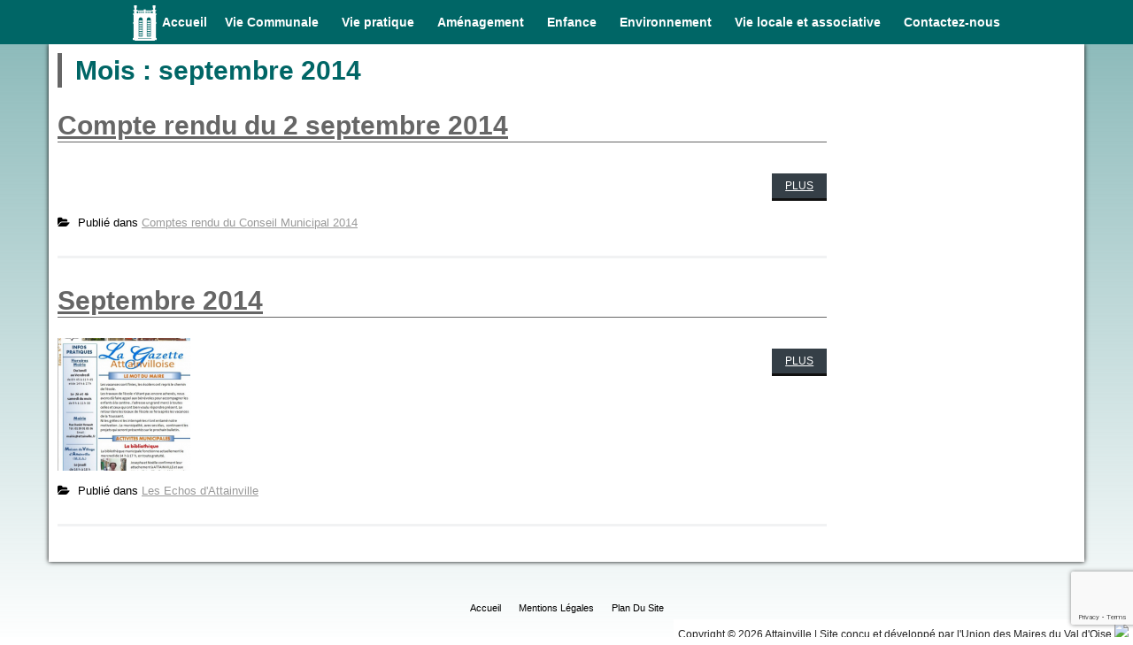

--- FILE ---
content_type: text/html; charset=UTF-8
request_url: https://attainville.fr/2014/09/
body_size: 11118
content:
<!DOCTYPE html> 
<html lang="fr-FR">
<head>
<meta charset="UTF-8">
<meta name="viewport" content="width=device-width, initial-scale=1, user-scalable=no">
<link rel="profile" href="http://gmpg.org/xfn/11">
<link rel="pingback" href="https://attainville.fr/xmlrpc.php">
<link href='https://fonts.googleapis.com/css?family=Parisienne' rel='stylesheet' type='text/css'>
<!--[if lt IE 9]>
	<script src="https://attainville.fr/wp-content/themes/accesspress-lite/js/html5.min.js"></script>
<![endif]-->

<meta name='robots' content='noindex, follow' />

	<!-- This site is optimized with the Yoast SEO plugin v20.4 - https://yoast.com/wordpress/plugins/seo/ -->
	<title>septembre 2014 | Attainville</title>
	<meta property="og:locale" content="fr_FR" />
	<meta property="og:type" content="website" />
	<meta property="og:title" content="septembre 2014 | Attainville" />
	<meta property="og:url" content="https://attainville.fr/2014/09/" />
	<meta property="og:site_name" content="Attainville" />
	<meta name="twitter:card" content="summary_large_image" />
	<script type="application/ld+json" class="yoast-schema-graph">{"@context":"https://schema.org","@graph":[{"@type":"CollectionPage","@id":"https://attainville.fr/2014/09/","url":"https://attainville.fr/2014/09/","name":"septembre 2014 | Attainville","isPartOf":{"@id":"https://attainville.fr/#website"},"breadcrumb":{"@id":"https://attainville.fr/2014/09/#breadcrumb"},"inLanguage":"fr-FR"},{"@type":"BreadcrumbList","@id":"https://attainville.fr/2014/09/#breadcrumb","itemListElement":[{"@type":"ListItem","position":1,"name":"Accueil","item":"https://attainville.fr/"},{"@type":"ListItem","position":2,"name":"Archives pour septembre 2014"}]},{"@type":"WebSite","@id":"https://attainville.fr/#website","url":"https://attainville.fr/","name":"Attainville","description":"Commune du Val d&#039;Oise","potentialAction":[{"@type":"SearchAction","target":{"@type":"EntryPoint","urlTemplate":"https://attainville.fr/?s={search_term_string}"},"query-input":"required name=search_term_string"}],"inLanguage":"fr-FR"}]}</script>
	<!-- / Yoast SEO plugin. -->


<link rel='dns-prefetch' href='//fonts.googleapis.com' />
<link rel="alternate" type="application/rss+xml" title="Attainville &raquo; Flux" href="https://attainville.fr/feed/" />
<link rel="alternate" type="application/rss+xml" title="Attainville &raquo; Flux des commentaires" href="https://attainville.fr/comments/feed/" />
		<!-- This site uses the Google Analytics by MonsterInsights plugin v8.12.1 - Using Analytics tracking - https://www.monsterinsights.com/ -->
							<script
				src="//www.googletagmanager.com/gtag/js?id=UA-73930028-1"  data-cfasync="false" data-wpfc-render="false" type="text/javascript" async></script>
			<script data-cfasync="false" data-wpfc-render="false" type="text/javascript">
				var mi_version = '8.12.1';
				var mi_track_user = true;
				var mi_no_track_reason = '';
				
								var disableStrs = [
															'ga-disable-UA-73930028-1',
									];

				/* Function to detect opted out users */
				function __gtagTrackerIsOptedOut() {
					for (var index = 0; index < disableStrs.length; index++) {
						if (document.cookie.indexOf(disableStrs[index] + '=true') > -1) {
							return true;
						}
					}

					return false;
				}

				/* Disable tracking if the opt-out cookie exists. */
				if (__gtagTrackerIsOptedOut()) {
					for (var index = 0; index < disableStrs.length; index++) {
						window[disableStrs[index]] = true;
					}
				}

				/* Opt-out function */
				function __gtagTrackerOptout() {
					for (var index = 0; index < disableStrs.length; index++) {
						document.cookie = disableStrs[index] + '=true; expires=Thu, 31 Dec 2099 23:59:59 UTC; path=/';
						window[disableStrs[index]] = true;
					}
				}

				if ('undefined' === typeof gaOptout) {
					function gaOptout() {
						__gtagTrackerOptout();
					}
				}
								window.dataLayer = window.dataLayer || [];

				window.MonsterInsightsDualTracker = {
					helpers: {},
					trackers: {},
				};
				if (mi_track_user) {
					function __gtagDataLayer() {
						dataLayer.push(arguments);
					}

					function __gtagTracker(type, name, parameters) {
						if (!parameters) {
							parameters = {};
						}

						if (parameters.send_to) {
							__gtagDataLayer.apply(null, arguments);
							return;
						}

						if (type === 'event') {
							
														parameters.send_to = monsterinsights_frontend.ua;
							__gtagDataLayer(type, name, parameters);
													} else {
							__gtagDataLayer.apply(null, arguments);
						}
					}

					__gtagTracker('js', new Date());
					__gtagTracker('set', {
						'developer_id.dZGIzZG': true,
											});
															__gtagTracker('config', 'UA-73930028-1', {"forceSSL":"true"} );
										window.gtag = __gtagTracker;										(function () {
						/* https://developers.google.com/analytics/devguides/collection/analyticsjs/ */
						/* ga and __gaTracker compatibility shim. */
						var noopfn = function () {
							return null;
						};
						var newtracker = function () {
							return new Tracker();
						};
						var Tracker = function () {
							return null;
						};
						var p = Tracker.prototype;
						p.get = noopfn;
						p.set = noopfn;
						p.send = function () {
							var args = Array.prototype.slice.call(arguments);
							args.unshift('send');
							__gaTracker.apply(null, args);
						};
						var __gaTracker = function () {
							var len = arguments.length;
							if (len === 0) {
								return;
							}
							var f = arguments[len - 1];
							if (typeof f !== 'object' || f === null || typeof f.hitCallback !== 'function') {
								if ('send' === arguments[0]) {
									var hitConverted, hitObject = false, action;
									if ('event' === arguments[1]) {
										if ('undefined' !== typeof arguments[3]) {
											hitObject = {
												'eventAction': arguments[3],
												'eventCategory': arguments[2],
												'eventLabel': arguments[4],
												'value': arguments[5] ? arguments[5] : 1,
											}
										}
									}
									if ('pageview' === arguments[1]) {
										if ('undefined' !== typeof arguments[2]) {
											hitObject = {
												'eventAction': 'page_view',
												'page_path': arguments[2],
											}
										}
									}
									if (typeof arguments[2] === 'object') {
										hitObject = arguments[2];
									}
									if (typeof arguments[5] === 'object') {
										Object.assign(hitObject, arguments[5]);
									}
									if ('undefined' !== typeof arguments[1].hitType) {
										hitObject = arguments[1];
										if ('pageview' === hitObject.hitType) {
											hitObject.eventAction = 'page_view';
										}
									}
									if (hitObject) {
										action = 'timing' === arguments[1].hitType ? 'timing_complete' : hitObject.eventAction;
										hitConverted = mapArgs(hitObject);
										__gtagTracker('event', action, hitConverted);
									}
								}
								return;
							}

							function mapArgs(args) {
								var arg, hit = {};
								var gaMap = {
									'eventCategory': 'event_category',
									'eventAction': 'event_action',
									'eventLabel': 'event_label',
									'eventValue': 'event_value',
									'nonInteraction': 'non_interaction',
									'timingCategory': 'event_category',
									'timingVar': 'name',
									'timingValue': 'value',
									'timingLabel': 'event_label',
									'page': 'page_path',
									'location': 'page_location',
									'title': 'page_title',
								};
								for (arg in args) {
																		if (!(!args.hasOwnProperty(arg) || !gaMap.hasOwnProperty(arg))) {
										hit[gaMap[arg]] = args[arg];
									} else {
										hit[arg] = args[arg];
									}
								}
								return hit;
							}

							try {
								f.hitCallback();
							} catch (ex) {
							}
						};
						__gaTracker.create = newtracker;
						__gaTracker.getByName = newtracker;
						__gaTracker.getAll = function () {
							return [];
						};
						__gaTracker.remove = noopfn;
						__gaTracker.loaded = true;
						window['__gaTracker'] = __gaTracker;
					})();
									} else {
										console.log("");
					(function () {
						function __gtagTracker() {
							return null;
						}

						window['__gtagTracker'] = __gtagTracker;
						window['gtag'] = __gtagTracker;
					})();
									}
			</script>
				<!-- / Google Analytics by MonsterInsights -->
		<script type="text/javascript">
/* <![CDATA[ */
window._wpemojiSettings = {"baseUrl":"https:\/\/s.w.org\/images\/core\/emoji\/14.0.0\/72x72\/","ext":".png","svgUrl":"https:\/\/s.w.org\/images\/core\/emoji\/14.0.0\/svg\/","svgExt":".svg","source":{"concatemoji":"https:\/\/attainville.fr\/wp-includes\/js\/wp-emoji-release.min.js?ver=6.4.7"}};
/*! This file is auto-generated */
!function(i,n){var o,s,e;function c(e){try{var t={supportTests:e,timestamp:(new Date).valueOf()};sessionStorage.setItem(o,JSON.stringify(t))}catch(e){}}function p(e,t,n){e.clearRect(0,0,e.canvas.width,e.canvas.height),e.fillText(t,0,0);var t=new Uint32Array(e.getImageData(0,0,e.canvas.width,e.canvas.height).data),r=(e.clearRect(0,0,e.canvas.width,e.canvas.height),e.fillText(n,0,0),new Uint32Array(e.getImageData(0,0,e.canvas.width,e.canvas.height).data));return t.every(function(e,t){return e===r[t]})}function u(e,t,n){switch(t){case"flag":return n(e,"\ud83c\udff3\ufe0f\u200d\u26a7\ufe0f","\ud83c\udff3\ufe0f\u200b\u26a7\ufe0f")?!1:!n(e,"\ud83c\uddfa\ud83c\uddf3","\ud83c\uddfa\u200b\ud83c\uddf3")&&!n(e,"\ud83c\udff4\udb40\udc67\udb40\udc62\udb40\udc65\udb40\udc6e\udb40\udc67\udb40\udc7f","\ud83c\udff4\u200b\udb40\udc67\u200b\udb40\udc62\u200b\udb40\udc65\u200b\udb40\udc6e\u200b\udb40\udc67\u200b\udb40\udc7f");case"emoji":return!n(e,"\ud83e\udef1\ud83c\udffb\u200d\ud83e\udef2\ud83c\udfff","\ud83e\udef1\ud83c\udffb\u200b\ud83e\udef2\ud83c\udfff")}return!1}function f(e,t,n){var r="undefined"!=typeof WorkerGlobalScope&&self instanceof WorkerGlobalScope?new OffscreenCanvas(300,150):i.createElement("canvas"),a=r.getContext("2d",{willReadFrequently:!0}),o=(a.textBaseline="top",a.font="600 32px Arial",{});return e.forEach(function(e){o[e]=t(a,e,n)}),o}function t(e){var t=i.createElement("script");t.src=e,t.defer=!0,i.head.appendChild(t)}"undefined"!=typeof Promise&&(o="wpEmojiSettingsSupports",s=["flag","emoji"],n.supports={everything:!0,everythingExceptFlag:!0},e=new Promise(function(e){i.addEventListener("DOMContentLoaded",e,{once:!0})}),new Promise(function(t){var n=function(){try{var e=JSON.parse(sessionStorage.getItem(o));if("object"==typeof e&&"number"==typeof e.timestamp&&(new Date).valueOf()<e.timestamp+604800&&"object"==typeof e.supportTests)return e.supportTests}catch(e){}return null}();if(!n){if("undefined"!=typeof Worker&&"undefined"!=typeof OffscreenCanvas&&"undefined"!=typeof URL&&URL.createObjectURL&&"undefined"!=typeof Blob)try{var e="postMessage("+f.toString()+"("+[JSON.stringify(s),u.toString(),p.toString()].join(",")+"));",r=new Blob([e],{type:"text/javascript"}),a=new Worker(URL.createObjectURL(r),{name:"wpTestEmojiSupports"});return void(a.onmessage=function(e){c(n=e.data),a.terminate(),t(n)})}catch(e){}c(n=f(s,u,p))}t(n)}).then(function(e){for(var t in e)n.supports[t]=e[t],n.supports.everything=n.supports.everything&&n.supports[t],"flag"!==t&&(n.supports.everythingExceptFlag=n.supports.everythingExceptFlag&&n.supports[t]);n.supports.everythingExceptFlag=n.supports.everythingExceptFlag&&!n.supports.flag,n.DOMReady=!1,n.readyCallback=function(){n.DOMReady=!0}}).then(function(){return e}).then(function(){var e;n.supports.everything||(n.readyCallback(),(e=n.source||{}).concatemoji?t(e.concatemoji):e.wpemoji&&e.twemoji&&(t(e.twemoji),t(e.wpemoji)))}))}((window,document),window._wpemojiSettings);
/* ]]> */
</script>
<style id='wp-emoji-styles-inline-css' type='text/css'>

	img.wp-smiley, img.emoji {
		display: inline !important;
		border: none !important;
		box-shadow: none !important;
		height: 1em !important;
		width: 1em !important;
		margin: 0 0.07em !important;
		vertical-align: -0.1em !important;
		background: none !important;
		padding: 0 !important;
	}
</style>
<link rel='stylesheet' id='wp-block-library-css' href='https://attainville.fr/wp-includes/css/dist/block-library/style.min.css?ver=6.4.7' type='text/css' media='all' />
<style id='classic-theme-styles-inline-css' type='text/css'>
/*! This file is auto-generated */
.wp-block-button__link{color:#fff;background-color:#32373c;border-radius:9999px;box-shadow:none;text-decoration:none;padding:calc(.667em + 2px) calc(1.333em + 2px);font-size:1.125em}.wp-block-file__button{background:#32373c;color:#fff;text-decoration:none}
</style>
<style id='global-styles-inline-css' type='text/css'>
body{--wp--preset--color--black: #000000;--wp--preset--color--cyan-bluish-gray: #abb8c3;--wp--preset--color--white: #ffffff;--wp--preset--color--pale-pink: #f78da7;--wp--preset--color--vivid-red: #cf2e2e;--wp--preset--color--luminous-vivid-orange: #ff6900;--wp--preset--color--luminous-vivid-amber: #fcb900;--wp--preset--color--light-green-cyan: #7bdcb5;--wp--preset--color--vivid-green-cyan: #00d084;--wp--preset--color--pale-cyan-blue: #8ed1fc;--wp--preset--color--vivid-cyan-blue: #0693e3;--wp--preset--color--vivid-purple: #9b51e0;--wp--preset--gradient--vivid-cyan-blue-to-vivid-purple: linear-gradient(135deg,rgba(6,147,227,1) 0%,rgb(155,81,224) 100%);--wp--preset--gradient--light-green-cyan-to-vivid-green-cyan: linear-gradient(135deg,rgb(122,220,180) 0%,rgb(0,208,130) 100%);--wp--preset--gradient--luminous-vivid-amber-to-luminous-vivid-orange: linear-gradient(135deg,rgba(252,185,0,1) 0%,rgba(255,105,0,1) 100%);--wp--preset--gradient--luminous-vivid-orange-to-vivid-red: linear-gradient(135deg,rgba(255,105,0,1) 0%,rgb(207,46,46) 100%);--wp--preset--gradient--very-light-gray-to-cyan-bluish-gray: linear-gradient(135deg,rgb(238,238,238) 0%,rgb(169,184,195) 100%);--wp--preset--gradient--cool-to-warm-spectrum: linear-gradient(135deg,rgb(74,234,220) 0%,rgb(151,120,209) 20%,rgb(207,42,186) 40%,rgb(238,44,130) 60%,rgb(251,105,98) 80%,rgb(254,248,76) 100%);--wp--preset--gradient--blush-light-purple: linear-gradient(135deg,rgb(255,206,236) 0%,rgb(152,150,240) 100%);--wp--preset--gradient--blush-bordeaux: linear-gradient(135deg,rgb(254,205,165) 0%,rgb(254,45,45) 50%,rgb(107,0,62) 100%);--wp--preset--gradient--luminous-dusk: linear-gradient(135deg,rgb(255,203,112) 0%,rgb(199,81,192) 50%,rgb(65,88,208) 100%);--wp--preset--gradient--pale-ocean: linear-gradient(135deg,rgb(255,245,203) 0%,rgb(182,227,212) 50%,rgb(51,167,181) 100%);--wp--preset--gradient--electric-grass: linear-gradient(135deg,rgb(202,248,128) 0%,rgb(113,206,126) 100%);--wp--preset--gradient--midnight: linear-gradient(135deg,rgb(2,3,129) 0%,rgb(40,116,252) 100%);--wp--preset--font-size--small: 13px;--wp--preset--font-size--medium: 20px;--wp--preset--font-size--large: 36px;--wp--preset--font-size--x-large: 42px;--wp--preset--spacing--20: 0.44rem;--wp--preset--spacing--30: 0.67rem;--wp--preset--spacing--40: 1rem;--wp--preset--spacing--50: 1.5rem;--wp--preset--spacing--60: 2.25rem;--wp--preset--spacing--70: 3.38rem;--wp--preset--spacing--80: 5.06rem;--wp--preset--shadow--natural: 6px 6px 9px rgba(0, 0, 0, 0.2);--wp--preset--shadow--deep: 12px 12px 50px rgba(0, 0, 0, 0.4);--wp--preset--shadow--sharp: 6px 6px 0px rgba(0, 0, 0, 0.2);--wp--preset--shadow--outlined: 6px 6px 0px -3px rgba(255, 255, 255, 1), 6px 6px rgba(0, 0, 0, 1);--wp--preset--shadow--crisp: 6px 6px 0px rgba(0, 0, 0, 1);}:where(.is-layout-flex){gap: 0.5em;}:where(.is-layout-grid){gap: 0.5em;}body .is-layout-flow > .alignleft{float: left;margin-inline-start: 0;margin-inline-end: 2em;}body .is-layout-flow > .alignright{float: right;margin-inline-start: 2em;margin-inline-end: 0;}body .is-layout-flow > .aligncenter{margin-left: auto !important;margin-right: auto !important;}body .is-layout-constrained > .alignleft{float: left;margin-inline-start: 0;margin-inline-end: 2em;}body .is-layout-constrained > .alignright{float: right;margin-inline-start: 2em;margin-inline-end: 0;}body .is-layout-constrained > .aligncenter{margin-left: auto !important;margin-right: auto !important;}body .is-layout-constrained > :where(:not(.alignleft):not(.alignright):not(.alignfull)){max-width: var(--wp--style--global--content-size);margin-left: auto !important;margin-right: auto !important;}body .is-layout-constrained > .alignwide{max-width: var(--wp--style--global--wide-size);}body .is-layout-flex{display: flex;}body .is-layout-flex{flex-wrap: wrap;align-items: center;}body .is-layout-flex > *{margin: 0;}body .is-layout-grid{display: grid;}body .is-layout-grid > *{margin: 0;}:where(.wp-block-columns.is-layout-flex){gap: 2em;}:where(.wp-block-columns.is-layout-grid){gap: 2em;}:where(.wp-block-post-template.is-layout-flex){gap: 1.25em;}:where(.wp-block-post-template.is-layout-grid){gap: 1.25em;}.has-black-color{color: var(--wp--preset--color--black) !important;}.has-cyan-bluish-gray-color{color: var(--wp--preset--color--cyan-bluish-gray) !important;}.has-white-color{color: var(--wp--preset--color--white) !important;}.has-pale-pink-color{color: var(--wp--preset--color--pale-pink) !important;}.has-vivid-red-color{color: var(--wp--preset--color--vivid-red) !important;}.has-luminous-vivid-orange-color{color: var(--wp--preset--color--luminous-vivid-orange) !important;}.has-luminous-vivid-amber-color{color: var(--wp--preset--color--luminous-vivid-amber) !important;}.has-light-green-cyan-color{color: var(--wp--preset--color--light-green-cyan) !important;}.has-vivid-green-cyan-color{color: var(--wp--preset--color--vivid-green-cyan) !important;}.has-pale-cyan-blue-color{color: var(--wp--preset--color--pale-cyan-blue) !important;}.has-vivid-cyan-blue-color{color: var(--wp--preset--color--vivid-cyan-blue) !important;}.has-vivid-purple-color{color: var(--wp--preset--color--vivid-purple) !important;}.has-black-background-color{background-color: var(--wp--preset--color--black) !important;}.has-cyan-bluish-gray-background-color{background-color: var(--wp--preset--color--cyan-bluish-gray) !important;}.has-white-background-color{background-color: var(--wp--preset--color--white) !important;}.has-pale-pink-background-color{background-color: var(--wp--preset--color--pale-pink) !important;}.has-vivid-red-background-color{background-color: var(--wp--preset--color--vivid-red) !important;}.has-luminous-vivid-orange-background-color{background-color: var(--wp--preset--color--luminous-vivid-orange) !important;}.has-luminous-vivid-amber-background-color{background-color: var(--wp--preset--color--luminous-vivid-amber) !important;}.has-light-green-cyan-background-color{background-color: var(--wp--preset--color--light-green-cyan) !important;}.has-vivid-green-cyan-background-color{background-color: var(--wp--preset--color--vivid-green-cyan) !important;}.has-pale-cyan-blue-background-color{background-color: var(--wp--preset--color--pale-cyan-blue) !important;}.has-vivid-cyan-blue-background-color{background-color: var(--wp--preset--color--vivid-cyan-blue) !important;}.has-vivid-purple-background-color{background-color: var(--wp--preset--color--vivid-purple) !important;}.has-black-border-color{border-color: var(--wp--preset--color--black) !important;}.has-cyan-bluish-gray-border-color{border-color: var(--wp--preset--color--cyan-bluish-gray) !important;}.has-white-border-color{border-color: var(--wp--preset--color--white) !important;}.has-pale-pink-border-color{border-color: var(--wp--preset--color--pale-pink) !important;}.has-vivid-red-border-color{border-color: var(--wp--preset--color--vivid-red) !important;}.has-luminous-vivid-orange-border-color{border-color: var(--wp--preset--color--luminous-vivid-orange) !important;}.has-luminous-vivid-amber-border-color{border-color: var(--wp--preset--color--luminous-vivid-amber) !important;}.has-light-green-cyan-border-color{border-color: var(--wp--preset--color--light-green-cyan) !important;}.has-vivid-green-cyan-border-color{border-color: var(--wp--preset--color--vivid-green-cyan) !important;}.has-pale-cyan-blue-border-color{border-color: var(--wp--preset--color--pale-cyan-blue) !important;}.has-vivid-cyan-blue-border-color{border-color: var(--wp--preset--color--vivid-cyan-blue) !important;}.has-vivid-purple-border-color{border-color: var(--wp--preset--color--vivid-purple) !important;}.has-vivid-cyan-blue-to-vivid-purple-gradient-background{background: var(--wp--preset--gradient--vivid-cyan-blue-to-vivid-purple) !important;}.has-light-green-cyan-to-vivid-green-cyan-gradient-background{background: var(--wp--preset--gradient--light-green-cyan-to-vivid-green-cyan) !important;}.has-luminous-vivid-amber-to-luminous-vivid-orange-gradient-background{background: var(--wp--preset--gradient--luminous-vivid-amber-to-luminous-vivid-orange) !important;}.has-luminous-vivid-orange-to-vivid-red-gradient-background{background: var(--wp--preset--gradient--luminous-vivid-orange-to-vivid-red) !important;}.has-very-light-gray-to-cyan-bluish-gray-gradient-background{background: var(--wp--preset--gradient--very-light-gray-to-cyan-bluish-gray) !important;}.has-cool-to-warm-spectrum-gradient-background{background: var(--wp--preset--gradient--cool-to-warm-spectrum) !important;}.has-blush-light-purple-gradient-background{background: var(--wp--preset--gradient--blush-light-purple) !important;}.has-blush-bordeaux-gradient-background{background: var(--wp--preset--gradient--blush-bordeaux) !important;}.has-luminous-dusk-gradient-background{background: var(--wp--preset--gradient--luminous-dusk) !important;}.has-pale-ocean-gradient-background{background: var(--wp--preset--gradient--pale-ocean) !important;}.has-electric-grass-gradient-background{background: var(--wp--preset--gradient--electric-grass) !important;}.has-midnight-gradient-background{background: var(--wp--preset--gradient--midnight) !important;}.has-small-font-size{font-size: var(--wp--preset--font-size--small) !important;}.has-medium-font-size{font-size: var(--wp--preset--font-size--medium) !important;}.has-large-font-size{font-size: var(--wp--preset--font-size--large) !important;}.has-x-large-font-size{font-size: var(--wp--preset--font-size--x-large) !important;}
.wp-block-navigation a:where(:not(.wp-element-button)){color: inherit;}
:where(.wp-block-post-template.is-layout-flex){gap: 1.25em;}:where(.wp-block-post-template.is-layout-grid){gap: 1.25em;}
:where(.wp-block-columns.is-layout-flex){gap: 2em;}:where(.wp-block-columns.is-layout-grid){gap: 2em;}
.wp-block-pullquote{font-size: 1.5em;line-height: 1.6;}
</style>
<link rel='stylesheet' id='contact-form-7-css' href='https://attainville.fr/wp-content/plugins/contact-form-7/includes/css/styles.css?ver=5.7.7' type='text/css' media='all' />
<link rel='stylesheet' id='ecwd-popup-style-css' href='https://attainville.fr/wp-content/plugins/event-calendar-wd/css/ecwd_popup.css?ver=5.0.39' type='text/css' media='all' />
<link rel='stylesheet' id='ecwd_font-awesome-css' href='https://attainville.fr/wp-content/plugins/event-calendar-wd/css/font-awesome/font-awesome.css?ver=5.0.39' type='text/css' media='all' />
<link rel='stylesheet' id='ecwd-public-css' href='https://attainville.fr/wp-content/plugins/event-calendar-wd/css/style.css?ver=5.0.39' type='text/css' media='all' />
<link rel='stylesheet' id='megamenu-css' href='https://attainville.fr/wp-content/uploads/maxmegamenu/style.css?ver=573e5a' type='text/css' media='all' />
<link rel='stylesheet' id='dashicons-css' href='https://attainville.fr/wp-includes/css/dashicons.min.css?ver=6.4.7' type='text/css' media='all' />
<link rel='stylesheet' id='megamenu-fontawesome-css' href='https://attainville.fr/wp-content/plugins/megamenu-pro/icons/fontawesome/css/font-awesome.min.css?ver=1.7' type='text/css' media='all' />
<link rel='stylesheet' id='megamenu-genericons-css' href='https://attainville.fr/wp-content/plugins/megamenu-pro/icons/genericons/genericons/genericons.css?ver=1.7' type='text/css' media='all' />
<link rel='stylesheet' id='accesspresslite-google-fonts-css' href='//fonts.googleapis.com/css?family=Open+Sans%3A400%2C400italic%2C300italic%2C300%2C600%2C600italic%7CLato%3A400%2C100%2C300%2C700&#038;ver=6.4.7' type='text/css' media='all' />
<link rel='stylesheet' id='accesspresslite-font-awesome-css' href='https://attainville.fr/wp-content/themes/accesspress-lite/css/font-awesome.min.css?ver=6.4.7' type='text/css' media='all' />
<link rel='stylesheet' id='accesspresslite-fancybox-css-css' href='https://attainville.fr/wp-content/themes/accesspress-lite/css/nivo-lightbox.css?ver=6.4.7' type='text/css' media='all' />
<link rel='stylesheet' id='accesspresslite-bx-slider-style-css' href='https://attainville.fr/wp-content/themes/accesspress-lite/css/jquery.bxslider.css?ver=6.4.7' type='text/css' media='all' />
<link rel='stylesheet' id='accesspresslite-woo-commerce-style-css' href='https://attainville.fr/wp-content/themes/accesspress-lite/css/woocommerce.css?ver=6.4.7' type='text/css' media='all' />
<link rel='stylesheet' id='accesspresslite-font-style-css' href='https://attainville.fr/wp-content/themes/accesspress-lite/css/fonts.css?ver=6.4.7' type='text/css' media='all' />
<link rel='stylesheet' id='accesspresslite-style-css' href='https://attainville.fr/wp-content/themes/accesspress-lite/style.css?ver=6.4.7' type='text/css' media='all' />
<link rel='stylesheet' id='accesspresslite-responsive-css' href='https://attainville.fr/wp-content/themes/accesspress-lite/css/responsive.css?ver=6.4.7' type='text/css' media='all' />
<script type="text/javascript" src="https://attainville.fr/wp-includes/js/jquery/jquery.min.js?ver=3.7.1" id="jquery-core-js"></script>
<script type="text/javascript" src="https://attainville.fr/wp-includes/js/jquery/jquery-migrate.min.js?ver=3.4.1" id="jquery-migrate-js"></script>
<script type="text/javascript" src="https://attainville.fr/wp-content/plugins/event-calendar-wd/js/gmap/gmap3.js?ver=5.0.39" id="ecwd-gmap-public-js"></script>
<script type="text/javascript" src="https://attainville.fr/wp-content/plugins/event-calendar-wd/js/ecwd_popup.js?ver=5.0.39" id="ecwd-popup-js"></script>
<script type="text/javascript" src="https://attainville.fr/wp-includes/js/jquery/ui/core.min.js?ver=1.13.2" id="jquery-ui-core-js"></script>
<script type="text/javascript" src="https://attainville.fr/wp-includes/js/jquery/ui/mouse.min.js?ver=1.13.2" id="jquery-ui-mouse-js"></script>
<script type="text/javascript" src="https://attainville.fr/wp-includes/js/jquery/ui/draggable.min.js?ver=1.13.2" id="jquery-ui-draggable-js"></script>
<script type="text/javascript" src="https://attainville.fr/wp-includes/js/imagesloaded.min.js?ver=5.0.0" id="imagesloaded-js"></script>
<script type="text/javascript" src="https://attainville.fr/wp-includes/js/masonry.min.js?ver=4.2.2" id="masonry-js"></script>
<script type="text/javascript" id="ecwd-public-js-extra">
/* <![CDATA[ */
var ecwd = {"ajaxurl":"https:\/\/attainville.fr\/wp-admin\/admin-ajax.php","ajaxnonce":"f882ef903e","loadingText":"Chargement\u2026","plugin_url":"https:\/\/attainville.fr\/wp-content\/plugins\/event-calendar-wd"};
/* ]]> */
</script>
<script type="text/javascript" src="https://attainville.fr/wp-content/plugins/event-calendar-wd/js/scripts.js?ver=5.0.39" id="ecwd-public-js"></script>
<script type="text/javascript" src="https://attainville.fr/wp-content/plugins/google-analytics-for-wordpress/assets/js/frontend-gtag.min.js?ver=8.12.1" id="monsterinsights-frontend-script-js"></script>
<script data-cfasync="false" data-wpfc-render="false" type="text/javascript" id='monsterinsights-frontend-script-js-extra'>/* <![CDATA[ */
var monsterinsights_frontend = {"js_events_tracking":"true","download_extensions":"doc,pdf,ppt,zip,xls,docx,pptx,xlsx","inbound_paths":"[]","home_url":"https:\/\/attainville.fr","hash_tracking":"false","ua":"UA-73930028-1","v4_id":""};/* ]]> */
</script>
<script type="text/javascript" src="https://attainville.fr/wp-content/plugins/wp-image-slideshow/wp-image-slideshow.js?ver=6.4.7" id="wp-image-slideshow-js"></script>
<link rel="https://api.w.org/" href="https://attainville.fr/wp-json/" /><link rel="EditURI" type="application/rsd+xml" title="RSD" href="https://attainville.fr/xmlrpc.php?rsd" />
<meta name="generator" content="WordPress 6.4.7" />
<style type="text/css"></style><meta name="generator" content="Powered by Visual Composer - drag and drop page builder for WordPress."/>
<!--[if lte IE 9]><link rel="stylesheet" type="text/css" href="https://attainville.fr/wp-content/plugins/js_composer/assets/css/vc_lte_ie9.min.css" media="screen"><![endif]--><!--[if IE  8]><link rel="stylesheet" type="text/css" href="https://attainville.fr/wp-content/plugins/js_composer/assets/css/vc-ie8.min.css" media="screen"><![endif]--><link rel="icon" href="https://attainville.fr/wp-content/uploads/2015/11/cropped-favicon-32x32.jpg" sizes="32x32" />
<link rel="icon" href="https://attainville.fr/wp-content/uploads/2015/11/cropped-favicon-192x192.jpg" sizes="192x192" />
<link rel="apple-touch-icon" href="https://attainville.fr/wp-content/uploads/2015/11/cropped-favicon-180x180.jpg" />
<meta name="msapplication-TileImage" content="https://attainville.fr/wp-content/uploads/2015/11/cropped-favicon-270x270.jpg" />
<noscript><style type="text/css"> .wpb_animate_when_almost_visible { opacity: 1; }</style></noscript><style type="text/css">/** Mega Menu CSS: fs **/</style>
</head>

<body class="archive date ecwd-theme-accesspress-lite mega-menu-primary mega-menu-max-mega-menu-2 mega-menu-max-mega-menu-1 group-blog right-sidebar wpb-js-composer js-comp-ver-4.11 vc_responsive">
<div id="page" class="site">

	<header id="masthead" class="site-header">
    <div id="top-header">
		<div class="ak-container">
			<div class="site-branding">

				<a href="https://attainville.fr/">				
									<img src="https://attainville.fr/wp-content/themes/accesspress-lite/images/demo/logo.png" alt="Attainville">
						
				</a>
				
			</div><!-- .site-branding -->
        

			<div class="right-header clearfix">
				                <div class="clearfix"></div>
                	<div class="socials">
	
	
	
	
	
	
	
	
	
	
	
	
	
	
		</div>
			</div><!-- .right-header -->
		</div><!-- .ak-container -->
  </div><!-- #top-header -->

		
		<nav id="site-navigation" class="main-navigation menu-left">
			<div class="ak-container">
				<h1 class="menu-toggle">Menu</h1>

				<div id="mega-menu-wrap-primary" class="mega-menu-wrap"><div class="mega-menu-toggle"><div class="mega-toggle-blocks-left"></div><div class="mega-toggle-blocks-center"></div><div class="mega-toggle-blocks-right"><div class='mega-toggle-block mega-menu-toggle-animated-block mega-toggle-block-0' id='mega-toggle-block-0'><button aria-label="Toggle Menu" class="mega-toggle-animated mega-toggle-animated-slider" type="button" aria-expanded="false">
                  <span class="mega-toggle-animated-box">
                    <span class="mega-toggle-animated-inner"></span>
                  </span>
                </button></div></div></div><ul id="mega-menu-primary" class="mega-menu max-mega-menu mega-menu-horizontal mega-no-js" data-event="hover_intent" data-effect="disabled" data-effect-speed="200" data-effect-mobile="disabled" data-effect-speed-mobile="0" data-mobile-force-width="false" data-second-click="close" data-document-click="collapse" data-vertical-behaviour="standard" data-breakpoint="953" data-unbind="true" data-hover-intent-timeout="300" data-hover-intent-interval="100"><li class='mega-menu-item mega-menu-item-type-post_type mega-menu-item-object-page mega-menu-item-home mega-align-bottom-left mega-menu-flyout mega-hide-arrow mega-has-icon mega-icon-left mega-menu-item-138' id='mega-menu-item-138'><a class="mega-custom-icon mega-menu-link" href="https://attainville.fr/" tabindex="0">Accueil</a></li><li class='mega-menu-item mega-menu-item-type-post_type mega-menu-item-object-page mega-menu-item-has-children mega-align-bottom-left mega-menu-flyout mega-disable-link mega-menu-item-140' id='mega-menu-item-140'><a class="mega-menu-link" tabindex="0" aria-haspopup="true" aria-expanded="false" role="button">Vie Communale<span class="mega-indicator"></span></a>
<ul class="mega-sub-menu">
<li class='mega-menu-item mega-menu-item-type-post_type mega-menu-item-object-post mega-menu-item-1692' id='mega-menu-item-1692'><a class="mega-menu-link" href="https://attainville.fr/edito-de-janvier-2016/">Édito &#8211; Echos n°10</a></li><li class='mega-menu-item mega-menu-item-type-post_type mega-menu-item-object-page mega-menu-item-158' id='mega-menu-item-158'><a class="mega-menu-link" href="https://attainville.fr/vie-communale/histoire-et-patrimoine/">Histoire et Patrimoine</a></li><li class='mega-menu-item mega-menu-item-type-post_type mega-menu-item-object-page mega-menu-item-161' id='mega-menu-item-161'><a class="mega-menu-link" href="https://attainville.fr/vie-communale/le-conseil-municipal/">Le Conseil Municipal</a></li><li class='mega-menu-item mega-menu-item-type-post_type mega-menu-item-object-post mega-menu-item-858' id='mega-menu-item-858'><a class="mega-menu-link" href="https://attainville.fr/responsables-des-commissions/">Les commissions</a></li><li class='mega-menu-item mega-menu-item-type-post_type mega-menu-item-object-page mega-menu-item-5972' id='mega-menu-item-5972'><a class="mega-menu-link" href="https://attainville.fr/vie-communale/budget-et-taxes-locales/">Budget et taxes locales</a></li><li class='mega-menu-item mega-menu-item-type-post_type mega-menu-item-object-page mega-menu-item-164' id='mega-menu-item-164'><a class="mega-menu-link" href="https://attainville.fr/vie-communale/intercommunalite/">L’intercommunalité</a></li><li class='mega-menu-item mega-menu-item-type-post_type mega-menu-item-object-page mega-menu-item-160' id='mega-menu-item-160'><a class="mega-menu-link" href="https://attainville.fr/vie-communale/les-echos-d-attainvilloise/">Les Echos d’Attainville</a></li></ul>
</li><li class='mega-menu-item mega-menu-item-type-post_type mega-menu-item-object-page mega-menu-item-has-children mega-align-bottom-left mega-menu-flyout mega-disable-link mega-menu-item-141' id='mega-menu-item-141'><a class="mega-menu-link" tabindex="0" aria-haspopup="true" aria-expanded="false" role="button">Vie pratique<span class="mega-indicator"></span></a>
<ul class="mega-sub-menu">
<li class='mega-menu-item mega-menu-item-type-custom mega-menu-item-object-custom mega-has-icon mega-icon-left mega-menu-item-604' id='mega-menu-item-604'><a class="fa-external-link mega-menu-link" href="http://service-public.fr/">Démarches Administratives</a></li><li class='mega-menu-item mega-menu-item-type-post_type mega-menu-item-object-post mega-menu-item-860' id='mega-menu-item-860'><a class="mega-menu-link" href="https://attainville.fr/les-horaires-des-transports-en-commun/">Transports</a></li><li class='mega-menu-item mega-menu-item-type-post_type mega-menu-item-object-post mega-menu-item-862' id='mega-menu-item-862'><a class="mega-menu-link" href="https://attainville.fr/location-de-la-salle-polyvalente/">Location de la Salle Polyvalente</a></li><li class='mega-menu-item mega-menu-item-type-post_type mega-menu-item-object-post mega-menu-item-863' id='mega-menu-item-863'><a class="mega-menu-link" href="https://attainville.fr/plan-d-attainville/">Plan de la ville</a></li><li class='mega-menu-item mega-menu-item-type-post_type mega-menu-item-object-page mega-menu-item-168' id='mega-menu-item-168'><a class="mega-menu-link" href="https://attainville.fr/vie-pratique/conseils-pratiques-et-informations/">Conseils pratiques et informations</a></li></ul>
</li><li class='mega-menu-item mega-menu-item-type-post_type mega-menu-item-object-page mega-menu-item-has-children mega-align-bottom-left mega-menu-flyout mega-disable-link mega-menu-item-142' id='mega-menu-item-142'><a class="mega-menu-link" tabindex="0" aria-haspopup="true" aria-expanded="false" role="button">Aménagement<span class="mega-indicator"></span></a>
<ul class="mega-sub-menu">
<li class='mega-menu-item mega-menu-item-type-post_type mega-menu-item-object-page mega-menu-item-176' id='mega-menu-item-176'><a class="mega-menu-link" href="https://attainville.fr/amenagement/urbanisme/">Urbanisme</a></li><li class='mega-menu-item mega-menu-item-type-post_type mega-menu-item-object-page mega-menu-item-174' id='mega-menu-item-174'><a class="mega-menu-link" href="https://attainville.fr/amenagement/p-l-u/">P.L.U.</a></li><li class='mega-menu-item mega-menu-item-type-post_type mega-menu-item-object-page mega-menu-item-3520' id='mega-menu-item-3520'><a class="mega-menu-link" href="https://attainville.fr/amenagement/marches-publiques/">Marchés publics</a></li></ul>
</li><li class='mega-menu-item mega-menu-item-type-post_type mega-menu-item-object-page mega-menu-item-has-children mega-align-bottom-left mega-menu-flyout mega-disable-link mega-menu-item-143' id='mega-menu-item-143'><a class="mega-menu-link" tabindex="0" aria-haspopup="true" aria-expanded="false" role="button">Enfance<span class="mega-indicator"></span></a>
<ul class="mega-sub-menu">
<li class='mega-menu-item mega-menu-item-type-post_type mega-menu-item-object-page mega-menu-item-975' id='mega-menu-item-975'><a class="mega-menu-link" href="https://attainville.fr/education/groupe-scolaire/">Groupe scolaire</a></li><li class='mega-menu-item mega-menu-item-type-post_type mega-menu-item-object-page mega-menu-item-6240' id='mega-menu-item-6240'><a class="mega-menu-link" href="https://attainville.fr/education/centre-de-loisirs-programmes-des-vacances/">Centre de loisirs Les Pinsons</a></li><li class='mega-menu-item mega-menu-item-type-post_type mega-menu-item-object-page mega-menu-item-180' id='mega-menu-item-180'><a class="mega-menu-link" href="https://attainville.fr/education/restauration/">Les menus</a></li><li class='mega-menu-item mega-menu-item-type-post_type mega-menu-item-object-post mega-menu-item-2184' id='mega-menu-item-2184'><a class="mega-menu-link" href="https://attainville.fr/le-college/">Collège, Lycée</a></li><li class='mega-menu-item mega-menu-item-type-taxonomy mega-menu-item-object-category mega-menu-item-4606' id='mega-menu-item-4606'><a class="mega-menu-link" href="https://attainville.fr/category/education/assistantes-maternelles/">Assistantes maternelles</a></li></ul>
</li><li class='mega-menu-item mega-menu-item-type-post_type mega-menu-item-object-page mega-menu-item-has-children mega-align-bottom-left mega-menu-flyout mega-disable-link mega-menu-item-186' id='mega-menu-item-186'><a class="mega-menu-link" tabindex="0" aria-haspopup="true" aria-expanded="false" role="button">Environnement<span class="mega-indicator"></span></a>
<ul class="mega-sub-menu">
<li class='mega-menu-item mega-menu-item-type-post_type mega-menu-item-object-page mega-menu-item-188' id='mega-menu-item-188'><a class="mega-menu-link" href="https://attainville.fr/environnement/centre-de-stockage-des-dechets/">Centre de stockage des déchets SITA (Val’Horizon)</a></li><li class='mega-menu-item mega-menu-item-type-post_type mega-menu-item-object-page mega-menu-item-189' id='mega-menu-item-189'><a class="mega-menu-link" href="https://attainville.fr/environnement/gestion-collecte-des-dechets/">Gestion, collecte des déchets</a></li><li class='mega-menu-item mega-menu-item-type-post_type mega-menu-item-object-post mega-menu-item-866' id='mega-menu-item-866'><a class="mega-menu-link" href="https://attainville.fr/qualite-de-lair-et-de-leau/">Qualité de l'air et de l'eau</a></li><li class='mega-menu-item mega-menu-item-type-post_type mega-menu-item-object-page mega-menu-item-5785' id='mega-menu-item-5785'><a class="mega-menu-link" href="https://attainville.fr/environnement/bruits-nuisances/">Bruits, nuisances</a></li></ul>
</li><li class='mega-menu-item mega-menu-item-type-post_type mega-menu-item-object-page mega-menu-item-has-children mega-align-bottom-left mega-menu-flyout mega-disable-link mega-menu-item-144' id='mega-menu-item-144'><a class="mega-menu-link" tabindex="0" aria-haspopup="true" aria-expanded="false" role="button">Vie locale et associative<span class="mega-indicator"></span></a>
<ul class="mega-sub-menu">
<li class='mega-menu-item mega-menu-item-type-post_type mega-menu-item-object-page mega-menu-item-4135' id='mega-menu-item-4135'><a class="mega-menu-link" href="https://attainville.fr/vie-locale-et-assiociative/seniors/">Séniors</a></li><li class='mega-menu-item mega-menu-item-type-post_type mega-menu-item-object-page mega-menu-item-183' id='mega-menu-item-183'><a class="mega-menu-link" href="https://attainville.fr/vie-locale-et-assiociative/culture/">Culture</a></li><li class='mega-menu-item mega-menu-item-type-post_type mega-menu-item-object-page mega-menu-item-184' id='mega-menu-item-184'><a class="mega-menu-link" href="https://attainville.fr/vie-locale-et-assiociative/loisirs/">Loisirs</a></li><li class='mega-menu-item mega-menu-item-type-post_type mega-menu-item-object-page mega-menu-item-1861' id='mega-menu-item-1861'><a class="mega-menu-link" href="https://attainville.fr/vie-locale-et-assiociative/activites-communales/">Activités communales</a></li><li class='mega-menu-item mega-menu-item-type-post_type mega-menu-item-object-page mega-menu-item-185' id='mega-menu-item-185'><a class="mega-menu-link" href="https://attainville.fr/vie-locale-et-assiociative/sport/">Sport</a></li></ul>
</li><li class='mega-menu-item mega-menu-item-type-post_type mega-menu-item-object-page mega-align-bottom-left mega-menu-flyout mega-menu-item-147' id='mega-menu-item-147'><a class="mega-menu-link" href="https://attainville.fr/contactez-nous/" tabindex="0">Contactez-nous</a></li></ul></div>			</div>
		</nav><!-- #site-navigation -->
	</header><!-- #masthead -->

	<section id="slider-banner">
			</section><!-- #slider-banner -->
	<div id="mega-menu-wrap-primary" class="mega-menu-wrap"><div class="mega-menu-toggle"><div class="mega-toggle-blocks-left"></div><div class="mega-toggle-blocks-center"></div><div class="mega-toggle-blocks-right"><div class='mega-toggle-block mega-menu-toggle-animated-block mega-toggle-block-0' id='mega-toggle-block-0'><button aria-label="Toggle Menu" class="mega-toggle-animated mega-toggle-animated-slider" type="button" aria-expanded="false">
                  <span class="mega-toggle-animated-box">
                    <span class="mega-toggle-animated-inner"></span>
                  </span>
                </button></div></div></div><ul id="mega-menu-primary" class="mega-menu max-mega-menu mega-menu-horizontal mega-no-js" data-event="hover_intent" data-effect="disabled" data-effect-speed="200" data-effect-mobile="disabled" data-effect-speed-mobile="0" data-mobile-force-width="false" data-second-click="close" data-document-click="collapse" data-vertical-behaviour="standard" data-breakpoint="953" data-unbind="true" data-hover-intent-timeout="300" data-hover-intent-interval="100"><li class='mega-menu-item mega-menu-item-type-post_type mega-menu-item-object-page mega-menu-item-home mega-align-bottom-left mega-menu-flyout mega-hide-arrow mega-has-icon mega-icon-left mega-menu-item-138' id='mega-menu-item-138'><a class="mega-custom-icon mega-menu-link" href="https://attainville.fr/" tabindex="0">Accueil</a></li><li class='mega-menu-item mega-menu-item-type-post_type mega-menu-item-object-page mega-menu-item-has-children mega-align-bottom-left mega-menu-flyout mega-disable-link mega-menu-item-140' id='mega-menu-item-140'><a class="mega-menu-link" tabindex="0" aria-haspopup="true" aria-expanded="false" role="button">Vie Communale<span class="mega-indicator"></span></a>
<ul class="mega-sub-menu">
<li class='mega-menu-item mega-menu-item-type-post_type mega-menu-item-object-post mega-menu-item-1692' id='mega-menu-item-1692'><a class="mega-menu-link" href="https://attainville.fr/edito-de-janvier-2016/">Édito &#8211; Echos n°10</a></li><li class='mega-menu-item mega-menu-item-type-post_type mega-menu-item-object-page mega-menu-item-158' id='mega-menu-item-158'><a class="mega-menu-link" href="https://attainville.fr/vie-communale/histoire-et-patrimoine/">Histoire et Patrimoine</a></li><li class='mega-menu-item mega-menu-item-type-post_type mega-menu-item-object-page mega-menu-item-161' id='mega-menu-item-161'><a class="mega-menu-link" href="https://attainville.fr/vie-communale/le-conseil-municipal/">Le Conseil Municipal</a></li><li class='mega-menu-item mega-menu-item-type-post_type mega-menu-item-object-post mega-menu-item-858' id='mega-menu-item-858'><a class="mega-menu-link" href="https://attainville.fr/responsables-des-commissions/">Les commissions</a></li><li class='mega-menu-item mega-menu-item-type-post_type mega-menu-item-object-page mega-menu-item-5972' id='mega-menu-item-5972'><a class="mega-menu-link" href="https://attainville.fr/vie-communale/budget-et-taxes-locales/">Budget et taxes locales</a></li><li class='mega-menu-item mega-menu-item-type-post_type mega-menu-item-object-page mega-menu-item-164' id='mega-menu-item-164'><a class="mega-menu-link" href="https://attainville.fr/vie-communale/intercommunalite/">L’intercommunalité</a></li><li class='mega-menu-item mega-menu-item-type-post_type mega-menu-item-object-page mega-menu-item-160' id='mega-menu-item-160'><a class="mega-menu-link" href="https://attainville.fr/vie-communale/les-echos-d-attainvilloise/">Les Echos d’Attainville</a></li></ul>
</li><li class='mega-menu-item mega-menu-item-type-post_type mega-menu-item-object-page mega-menu-item-has-children mega-align-bottom-left mega-menu-flyout mega-disable-link mega-menu-item-141' id='mega-menu-item-141'><a class="mega-menu-link" tabindex="0" aria-haspopup="true" aria-expanded="false" role="button">Vie pratique<span class="mega-indicator"></span></a>
<ul class="mega-sub-menu">
<li class='mega-menu-item mega-menu-item-type-custom mega-menu-item-object-custom mega-has-icon mega-icon-left mega-menu-item-604' id='mega-menu-item-604'><a class="fa-external-link mega-menu-link" href="http://service-public.fr/">Démarches Administratives</a></li><li class='mega-menu-item mega-menu-item-type-post_type mega-menu-item-object-post mega-menu-item-860' id='mega-menu-item-860'><a class="mega-menu-link" href="https://attainville.fr/les-horaires-des-transports-en-commun/">Transports</a></li><li class='mega-menu-item mega-menu-item-type-post_type mega-menu-item-object-post mega-menu-item-862' id='mega-menu-item-862'><a class="mega-menu-link" href="https://attainville.fr/location-de-la-salle-polyvalente/">Location de la Salle Polyvalente</a></li><li class='mega-menu-item mega-menu-item-type-post_type mega-menu-item-object-post mega-menu-item-863' id='mega-menu-item-863'><a class="mega-menu-link" href="https://attainville.fr/plan-d-attainville/">Plan de la ville</a></li><li class='mega-menu-item mega-menu-item-type-post_type mega-menu-item-object-page mega-menu-item-168' id='mega-menu-item-168'><a class="mega-menu-link" href="https://attainville.fr/vie-pratique/conseils-pratiques-et-informations/">Conseils pratiques et informations</a></li></ul>
</li><li class='mega-menu-item mega-menu-item-type-post_type mega-menu-item-object-page mega-menu-item-has-children mega-align-bottom-left mega-menu-flyout mega-disable-link mega-menu-item-142' id='mega-menu-item-142'><a class="mega-menu-link" tabindex="0" aria-haspopup="true" aria-expanded="false" role="button">Aménagement<span class="mega-indicator"></span></a>
<ul class="mega-sub-menu">
<li class='mega-menu-item mega-menu-item-type-post_type mega-menu-item-object-page mega-menu-item-176' id='mega-menu-item-176'><a class="mega-menu-link" href="https://attainville.fr/amenagement/urbanisme/">Urbanisme</a></li><li class='mega-menu-item mega-menu-item-type-post_type mega-menu-item-object-page mega-menu-item-174' id='mega-menu-item-174'><a class="mega-menu-link" href="https://attainville.fr/amenagement/p-l-u/">P.L.U.</a></li><li class='mega-menu-item mega-menu-item-type-post_type mega-menu-item-object-page mega-menu-item-3520' id='mega-menu-item-3520'><a class="mega-menu-link" href="https://attainville.fr/amenagement/marches-publiques/">Marchés publics</a></li></ul>
</li><li class='mega-menu-item mega-menu-item-type-post_type mega-menu-item-object-page mega-menu-item-has-children mega-align-bottom-left mega-menu-flyout mega-disable-link mega-menu-item-143' id='mega-menu-item-143'><a class="mega-menu-link" tabindex="0" aria-haspopup="true" aria-expanded="false" role="button">Enfance<span class="mega-indicator"></span></a>
<ul class="mega-sub-menu">
<li class='mega-menu-item mega-menu-item-type-post_type mega-menu-item-object-page mega-menu-item-975' id='mega-menu-item-975'><a class="mega-menu-link" href="https://attainville.fr/education/groupe-scolaire/">Groupe scolaire</a></li><li class='mega-menu-item mega-menu-item-type-post_type mega-menu-item-object-page mega-menu-item-6240' id='mega-menu-item-6240'><a class="mega-menu-link" href="https://attainville.fr/education/centre-de-loisirs-programmes-des-vacances/">Centre de loisirs Les Pinsons</a></li><li class='mega-menu-item mega-menu-item-type-post_type mega-menu-item-object-page mega-menu-item-180' id='mega-menu-item-180'><a class="mega-menu-link" href="https://attainville.fr/education/restauration/">Les menus</a></li><li class='mega-menu-item mega-menu-item-type-post_type mega-menu-item-object-post mega-menu-item-2184' id='mega-menu-item-2184'><a class="mega-menu-link" href="https://attainville.fr/le-college/">Collège, Lycée</a></li><li class='mega-menu-item mega-menu-item-type-taxonomy mega-menu-item-object-category mega-menu-item-4606' id='mega-menu-item-4606'><a class="mega-menu-link" href="https://attainville.fr/category/education/assistantes-maternelles/">Assistantes maternelles</a></li></ul>
</li><li class='mega-menu-item mega-menu-item-type-post_type mega-menu-item-object-page mega-menu-item-has-children mega-align-bottom-left mega-menu-flyout mega-disable-link mega-menu-item-186' id='mega-menu-item-186'><a class="mega-menu-link" tabindex="0" aria-haspopup="true" aria-expanded="false" role="button">Environnement<span class="mega-indicator"></span></a>
<ul class="mega-sub-menu">
<li class='mega-menu-item mega-menu-item-type-post_type mega-menu-item-object-page mega-menu-item-188' id='mega-menu-item-188'><a class="mega-menu-link" href="https://attainville.fr/environnement/centre-de-stockage-des-dechets/">Centre de stockage des déchets SITA (Val’Horizon)</a></li><li class='mega-menu-item mega-menu-item-type-post_type mega-menu-item-object-page mega-menu-item-189' id='mega-menu-item-189'><a class="mega-menu-link" href="https://attainville.fr/environnement/gestion-collecte-des-dechets/">Gestion, collecte des déchets</a></li><li class='mega-menu-item mega-menu-item-type-post_type mega-menu-item-object-post mega-menu-item-866' id='mega-menu-item-866'><a class="mega-menu-link" href="https://attainville.fr/qualite-de-lair-et-de-leau/">Qualité de l'air et de l'eau</a></li><li class='mega-menu-item mega-menu-item-type-post_type mega-menu-item-object-page mega-menu-item-5785' id='mega-menu-item-5785'><a class="mega-menu-link" href="https://attainville.fr/environnement/bruits-nuisances/">Bruits, nuisances</a></li></ul>
</li><li class='mega-menu-item mega-menu-item-type-post_type mega-menu-item-object-page mega-menu-item-has-children mega-align-bottom-left mega-menu-flyout mega-disable-link mega-menu-item-144' id='mega-menu-item-144'><a class="mega-menu-link" tabindex="0" aria-haspopup="true" aria-expanded="false" role="button">Vie locale et associative<span class="mega-indicator"></span></a>
<ul class="mega-sub-menu">
<li class='mega-menu-item mega-menu-item-type-post_type mega-menu-item-object-page mega-menu-item-4135' id='mega-menu-item-4135'><a class="mega-menu-link" href="https://attainville.fr/vie-locale-et-assiociative/seniors/">Séniors</a></li><li class='mega-menu-item mega-menu-item-type-post_type mega-menu-item-object-page mega-menu-item-183' id='mega-menu-item-183'><a class="mega-menu-link" href="https://attainville.fr/vie-locale-et-assiociative/culture/">Culture</a></li><li class='mega-menu-item mega-menu-item-type-post_type mega-menu-item-object-page mega-menu-item-184' id='mega-menu-item-184'><a class="mega-menu-link" href="https://attainville.fr/vie-locale-et-assiociative/loisirs/">Loisirs</a></li><li class='mega-menu-item mega-menu-item-type-post_type mega-menu-item-object-page mega-menu-item-1861' id='mega-menu-item-1861'><a class="mega-menu-link" href="https://attainville.fr/vie-locale-et-assiociative/activites-communales/">Activités communales</a></li><li class='mega-menu-item mega-menu-item-type-post_type mega-menu-item-object-page mega-menu-item-185' id='mega-menu-item-185'><a class="mega-menu-link" href="https://attainville.fr/vie-locale-et-assiociative/sport/">Sport</a></li></ul>
</li><li class='mega-menu-item mega-menu-item-type-post_type mega-menu-item-object-page mega-align-bottom-left mega-menu-flyout mega-menu-item-147' id='mega-menu-item-147'><a class="mega-menu-link" href="https://attainville.fr/contactez-nous/" tabindex="0">Contactez-nous</a></li></ul></div>		<div id="content" class="site-content">

<div class="ak-container">
	<section id="primary" class="content-area">
		<main id="main" class="site-main" role="main">

		
			<header class="page-header">
				<h1 class="page-title">
					Mois : <span>septembre 2014</span>				</h1>
							</header><!-- .page-header -->

						
				


<article id="post-499" class="post-499 post type-post status-publish format-standard hentry category-comptes-rendu-du-conseil-municipal-2014">
	<header class="entry-header">
		<h1 class="entry-title"><a href="https://attainville.fr/compte-rendu-du-2-septembre-2014/" rel="bookmark">Compte rendu du 2 septembre 2014</a></h1>

				<div class="entry-meta">
			<span class="posted-on">Posted on <a href="https://attainville.fr/compte-rendu-du-2-septembre-2014/" rel="bookmark"><time class="entry-date published" datetime="2014-09-02T10:23:32+01:00">2 septembre 2014</time><time class="updated" datetime="2016-01-07T13:55:14+01:00">7 janvier 2016</time></a></span><span class="byline"> by <span class="author vcard"><a class="url fn n" href="https://attainville.fr/author/atgawpadmin/">umvo</a></span></span>		</div><!-- .entry-meta -->
			</header><!-- .entry-header -->

		<div class="entry-content">
				<div class="short-content">
		 		</div>
		<a href="https://attainville.fr/compte-rendu-du-2-septembre-2014/" class="bttn">Plus</a>
			</div><!-- .entry-content -->
	
	<footer class="entry-footer">
								<span class="cat-links">
				Publié dans  <a href="https://attainville.fr/category/vie-communale/comptes-rendu-du-conseil-municipal-2014/" rel="category tag">Comptes rendu du Conseil Municipal 2014</a>			</span>
			
					
	</footer><!-- .entry-footer -->
</article><!-- #post-## -->

			
				


<article id="post-653" class="post-653 post type-post status-publish format-standard has-post-thumbnail hentry category-les-echos-d-attainville">
	<header class="entry-header">
		<h1 class="entry-title"><a href="https://attainville.fr/septembre-2014/" rel="bookmark">Septembre 2014</a></h1>

				<div class="entry-meta">
			<span class="posted-on">Posted on <a href="https://attainville.fr/septembre-2014/" rel="bookmark"><time class="entry-date published" datetime="2014-09-01T13:47:19+01:00">1 septembre 2014</time><time class="updated" datetime="2016-01-19T19:31:59+01:00">19 janvier 2016</time></a></span><span class="byline"> by <span class="author vcard"><a class="url fn n" href="https://attainville.fr/author/atgawpadmin/">umvo</a></span></span>		</div><!-- .entry-meta -->
			</header><!-- .entry-header -->

		<div class="entry-content">
				<div class="entry-thumbnail">
			<img width="150" height="150" src="https://attainville.fr/wp-content/uploads/2015/01/gazette5-e1453228400720-150x150.png" class="attachment-thumbnail size-thumbnail wp-post-image" alt="" decoding="async" />		</div>
				<div class="short-content">
		 		</div>
		<a href="https://attainville.fr/septembre-2014/" class="bttn">Plus</a>
			</div><!-- .entry-content -->
	
	<footer class="entry-footer">
								<span class="cat-links">
				Publié dans  <a href="https://attainville.fr/category/vie-communale/les-echos-d-attainville/" rel="category tag">Les Echos d'Attainville</a>			</span>
			
					
	</footer><!-- .entry-footer -->
</article><!-- #post-## -->

			
			
		
		</main><!-- #main -->
	</section><!-- #primary -->


	<div id="secondary-right" class="widget-area right-sidebar sidebar">
		
        
	    		

			</div><!-- #secondary -->
</div>

	</div><!-- #content -->

	<footer id="colophon" class="site-footer" role="contentinfo">
	
		
		<div id="bottom-footer">
		<div class="ak-container">
			<h1 class="site-info">
				<a href="http://wordpress.org/">Thème Gratuit propose par WordPress</a>
				<span class="sep"> | </span>
				<a href="https://accesspressthemes.com/" title="AccessPress Themes" target="_blank">AccessPress Lite</a>
			</h1><!-- .site-info -->
		</div>
		</div>
		<div id="mega-menu-wrap-max_mega_menu_1" class="mega-menu-wrap"><div class="mega-menu-toggle"><div class="mega-toggle-blocks-left"></div><div class="mega-toggle-blocks-center"></div><div class="mega-toggle-blocks-right"><div class='mega-toggle-block mega-menu-toggle-animated-block mega-toggle-block-0' id='mega-toggle-block-0'><button aria-label="Toggle Menu" class="mega-toggle-animated mega-toggle-animated-slider" type="button" aria-expanded="false">
                  <span class="mega-toggle-animated-box">
                    <span class="mega-toggle-animated-inner"></span>
                  </span>
                </button></div></div></div><ul id="mega-menu-max_mega_menu_1" class="mega-menu max-mega-menu mega-menu-horizontal mega-no-js" data-event="hover_intent" data-effect="disabled" data-effect-speed="200" data-effect-mobile="disabled" data-effect-speed-mobile="0" data-mobile-force-width="false" data-second-click="close" data-document-click="collapse" data-vertical-behaviour="standard" data-breakpoint="0" data-unbind="true" data-hover-intent-timeout="300" data-hover-intent-interval="100"><li class='mega-menu-item mega-menu-item-type-post_type mega-menu-item-object-page mega-menu-item-home mega-align-bottom-left mega-menu-flyout mega-menu-item-154' id='mega-menu-item-154'><a class="mega-menu-link" href="https://attainville.fr/" tabindex="0">Accueil</a></li><li class='mega-menu-item mega-menu-item-type-post_type mega-menu-item-object-page mega-align-bottom-left mega-menu-flyout mega-menu-item-153' id='mega-menu-item-153'><a class="mega-menu-link" href="https://attainville.fr/mentions-legales/" tabindex="0">Mentions légales</a></li><li class='mega-menu-item mega-menu-item-type-post_type mega-menu-item-object-page mega-align-bottom-left mega-menu-flyout mega-menu-item-152' id='mega-menu-item-152'><a class="mega-menu-link" href="https://attainville.fr/plan-du-site/" tabindex="0">Plan du site</a></li></ul></div>		<div id="whomake">
			<a href="https://attainville.fr">
				Copyright &copy; 2026 
				Attainville				</a> | 
				<a href="http://uniondesmairesduvaldoise.fr" target="blank">Site conçu et développé par l'Union des Maires du Val d'Oise</a> <img src="http://uniondesmairesduvaldoise.fr/img/signaturesite.png" class="logumvo">
		</div>
	</footer><!-- #colophon -->
</div><!-- #page -->

<script type="text/javascript" src="https://attainville.fr/wp-content/plugins/contact-form-7/includes/swv/js/index.js?ver=5.7.7" id="swv-js"></script>
<script type="text/javascript" id="contact-form-7-js-extra">
/* <![CDATA[ */
var wpcf7 = {"api":{"root":"https:\/\/attainville.fr\/wp-json\/","namespace":"contact-form-7\/v1"}};
/* ]]> */
</script>
<script type="text/javascript" src="https://attainville.fr/wp-content/plugins/contact-form-7/includes/js/index.js?ver=5.7.7" id="contact-form-7-js"></script>
<script type="text/javascript" src="https://attainville.fr/wp-content/themes/accesspress-lite/js/jquery.bxslider.min.js?ver=4.1" id="accesspresslite-bx-slider-js-js"></script>
<script type="text/javascript" src="https://attainville.fr/wp-content/themes/accesspress-lite/js/nivo-lightbox.min.js?ver=2.1" id="accesspresslite-fancybox-js-js"></script>
<script type="text/javascript" src="https://attainville.fr/wp-content/themes/accesspress-lite/js/jquery.actual.min.js?ver=1.0.16" id="accesspresslite-jquery-actual-js-js"></script>
<script type="text/javascript" src="https://attainville.fr/wp-content/themes/accesspress-lite/js/skip-link-focus-fix.js?ver=20130115" id="accesspresslite-skip-link-focus-fix-js"></script>
<script type="text/javascript" src="https://attainville.fr/wp-content/themes/accesspress-lite/js/custom.js?ver=1.1" id="accesspresslite-custom-js"></script>
<script type="text/javascript" src="https://www.google.com/recaptcha/api.js?render=6Le4atAZAAAAAMNjb_mroNtQuCagjr2CXzPAnAe0&amp;ver=3.0" id="google-recaptcha-js"></script>
<script type="text/javascript" src="https://attainville.fr/wp-includes/js/dist/vendor/wp-polyfill-inert.min.js?ver=3.1.2" id="wp-polyfill-inert-js"></script>
<script type="text/javascript" src="https://attainville.fr/wp-includes/js/dist/vendor/regenerator-runtime.min.js?ver=0.14.0" id="regenerator-runtime-js"></script>
<script type="text/javascript" src="https://attainville.fr/wp-includes/js/dist/vendor/wp-polyfill.min.js?ver=3.15.0" id="wp-polyfill-js"></script>
<script type="text/javascript" id="wpcf7-recaptcha-js-extra">
/* <![CDATA[ */
var wpcf7_recaptcha = {"sitekey":"6Le4atAZAAAAAMNjb_mroNtQuCagjr2CXzPAnAe0","actions":{"homepage":"homepage","contactform":"contactform"}};
/* ]]> */
</script>
<script type="text/javascript" src="https://attainville.fr/wp-content/plugins/contact-form-7/modules/recaptcha/index.js?ver=5.7.7" id="wpcf7-recaptcha-js"></script>
<script type="text/javascript" src="https://attainville.fr/wp-includes/js/hoverIntent.min.js?ver=1.10.2" id="hoverIntent-js"></script>
<script type="text/javascript" id="megamenu-js-extra">
/* <![CDATA[ */
var megamenu = {"timeout":"300","interval":"100"};
/* ]]> */
</script>
<script type="text/javascript" src="https://attainville.fr/wp-content/plugins/megamenu/js/maxmegamenu.js?ver=2.9.0.2" id="megamenu-js"></script>
<script type="text/javascript" src="https://attainville.fr/wp-content/plugins/megamenu-pro/assets/public.js?ver=1.7" id="megamenu-pro-js"></script>

</body>
</html>

--- FILE ---
content_type: text/html; charset=utf-8
request_url: https://www.google.com/recaptcha/api2/anchor?ar=1&k=6Le4atAZAAAAAMNjb_mroNtQuCagjr2CXzPAnAe0&co=aHR0cHM6Ly9hdHRhaW52aWxsZS5mcjo0NDM.&hl=en&v=N67nZn4AqZkNcbeMu4prBgzg&size=invisible&anchor-ms=20000&execute-ms=30000&cb=1bymnjpdfx35
body_size: 49021
content:
<!DOCTYPE HTML><html dir="ltr" lang="en"><head><meta http-equiv="Content-Type" content="text/html; charset=UTF-8">
<meta http-equiv="X-UA-Compatible" content="IE=edge">
<title>reCAPTCHA</title>
<style type="text/css">
/* cyrillic-ext */
@font-face {
  font-family: 'Roboto';
  font-style: normal;
  font-weight: 400;
  font-stretch: 100%;
  src: url(//fonts.gstatic.com/s/roboto/v48/KFO7CnqEu92Fr1ME7kSn66aGLdTylUAMa3GUBHMdazTgWw.woff2) format('woff2');
  unicode-range: U+0460-052F, U+1C80-1C8A, U+20B4, U+2DE0-2DFF, U+A640-A69F, U+FE2E-FE2F;
}
/* cyrillic */
@font-face {
  font-family: 'Roboto';
  font-style: normal;
  font-weight: 400;
  font-stretch: 100%;
  src: url(//fonts.gstatic.com/s/roboto/v48/KFO7CnqEu92Fr1ME7kSn66aGLdTylUAMa3iUBHMdazTgWw.woff2) format('woff2');
  unicode-range: U+0301, U+0400-045F, U+0490-0491, U+04B0-04B1, U+2116;
}
/* greek-ext */
@font-face {
  font-family: 'Roboto';
  font-style: normal;
  font-weight: 400;
  font-stretch: 100%;
  src: url(//fonts.gstatic.com/s/roboto/v48/KFO7CnqEu92Fr1ME7kSn66aGLdTylUAMa3CUBHMdazTgWw.woff2) format('woff2');
  unicode-range: U+1F00-1FFF;
}
/* greek */
@font-face {
  font-family: 'Roboto';
  font-style: normal;
  font-weight: 400;
  font-stretch: 100%;
  src: url(//fonts.gstatic.com/s/roboto/v48/KFO7CnqEu92Fr1ME7kSn66aGLdTylUAMa3-UBHMdazTgWw.woff2) format('woff2');
  unicode-range: U+0370-0377, U+037A-037F, U+0384-038A, U+038C, U+038E-03A1, U+03A3-03FF;
}
/* math */
@font-face {
  font-family: 'Roboto';
  font-style: normal;
  font-weight: 400;
  font-stretch: 100%;
  src: url(//fonts.gstatic.com/s/roboto/v48/KFO7CnqEu92Fr1ME7kSn66aGLdTylUAMawCUBHMdazTgWw.woff2) format('woff2');
  unicode-range: U+0302-0303, U+0305, U+0307-0308, U+0310, U+0312, U+0315, U+031A, U+0326-0327, U+032C, U+032F-0330, U+0332-0333, U+0338, U+033A, U+0346, U+034D, U+0391-03A1, U+03A3-03A9, U+03B1-03C9, U+03D1, U+03D5-03D6, U+03F0-03F1, U+03F4-03F5, U+2016-2017, U+2034-2038, U+203C, U+2040, U+2043, U+2047, U+2050, U+2057, U+205F, U+2070-2071, U+2074-208E, U+2090-209C, U+20D0-20DC, U+20E1, U+20E5-20EF, U+2100-2112, U+2114-2115, U+2117-2121, U+2123-214F, U+2190, U+2192, U+2194-21AE, U+21B0-21E5, U+21F1-21F2, U+21F4-2211, U+2213-2214, U+2216-22FF, U+2308-230B, U+2310, U+2319, U+231C-2321, U+2336-237A, U+237C, U+2395, U+239B-23B7, U+23D0, U+23DC-23E1, U+2474-2475, U+25AF, U+25B3, U+25B7, U+25BD, U+25C1, U+25CA, U+25CC, U+25FB, U+266D-266F, U+27C0-27FF, U+2900-2AFF, U+2B0E-2B11, U+2B30-2B4C, U+2BFE, U+3030, U+FF5B, U+FF5D, U+1D400-1D7FF, U+1EE00-1EEFF;
}
/* symbols */
@font-face {
  font-family: 'Roboto';
  font-style: normal;
  font-weight: 400;
  font-stretch: 100%;
  src: url(//fonts.gstatic.com/s/roboto/v48/KFO7CnqEu92Fr1ME7kSn66aGLdTylUAMaxKUBHMdazTgWw.woff2) format('woff2');
  unicode-range: U+0001-000C, U+000E-001F, U+007F-009F, U+20DD-20E0, U+20E2-20E4, U+2150-218F, U+2190, U+2192, U+2194-2199, U+21AF, U+21E6-21F0, U+21F3, U+2218-2219, U+2299, U+22C4-22C6, U+2300-243F, U+2440-244A, U+2460-24FF, U+25A0-27BF, U+2800-28FF, U+2921-2922, U+2981, U+29BF, U+29EB, U+2B00-2BFF, U+4DC0-4DFF, U+FFF9-FFFB, U+10140-1018E, U+10190-1019C, U+101A0, U+101D0-101FD, U+102E0-102FB, U+10E60-10E7E, U+1D2C0-1D2D3, U+1D2E0-1D37F, U+1F000-1F0FF, U+1F100-1F1AD, U+1F1E6-1F1FF, U+1F30D-1F30F, U+1F315, U+1F31C, U+1F31E, U+1F320-1F32C, U+1F336, U+1F378, U+1F37D, U+1F382, U+1F393-1F39F, U+1F3A7-1F3A8, U+1F3AC-1F3AF, U+1F3C2, U+1F3C4-1F3C6, U+1F3CA-1F3CE, U+1F3D4-1F3E0, U+1F3ED, U+1F3F1-1F3F3, U+1F3F5-1F3F7, U+1F408, U+1F415, U+1F41F, U+1F426, U+1F43F, U+1F441-1F442, U+1F444, U+1F446-1F449, U+1F44C-1F44E, U+1F453, U+1F46A, U+1F47D, U+1F4A3, U+1F4B0, U+1F4B3, U+1F4B9, U+1F4BB, U+1F4BF, U+1F4C8-1F4CB, U+1F4D6, U+1F4DA, U+1F4DF, U+1F4E3-1F4E6, U+1F4EA-1F4ED, U+1F4F7, U+1F4F9-1F4FB, U+1F4FD-1F4FE, U+1F503, U+1F507-1F50B, U+1F50D, U+1F512-1F513, U+1F53E-1F54A, U+1F54F-1F5FA, U+1F610, U+1F650-1F67F, U+1F687, U+1F68D, U+1F691, U+1F694, U+1F698, U+1F6AD, U+1F6B2, U+1F6B9-1F6BA, U+1F6BC, U+1F6C6-1F6CF, U+1F6D3-1F6D7, U+1F6E0-1F6EA, U+1F6F0-1F6F3, U+1F6F7-1F6FC, U+1F700-1F7FF, U+1F800-1F80B, U+1F810-1F847, U+1F850-1F859, U+1F860-1F887, U+1F890-1F8AD, U+1F8B0-1F8BB, U+1F8C0-1F8C1, U+1F900-1F90B, U+1F93B, U+1F946, U+1F984, U+1F996, U+1F9E9, U+1FA00-1FA6F, U+1FA70-1FA7C, U+1FA80-1FA89, U+1FA8F-1FAC6, U+1FACE-1FADC, U+1FADF-1FAE9, U+1FAF0-1FAF8, U+1FB00-1FBFF;
}
/* vietnamese */
@font-face {
  font-family: 'Roboto';
  font-style: normal;
  font-weight: 400;
  font-stretch: 100%;
  src: url(//fonts.gstatic.com/s/roboto/v48/KFO7CnqEu92Fr1ME7kSn66aGLdTylUAMa3OUBHMdazTgWw.woff2) format('woff2');
  unicode-range: U+0102-0103, U+0110-0111, U+0128-0129, U+0168-0169, U+01A0-01A1, U+01AF-01B0, U+0300-0301, U+0303-0304, U+0308-0309, U+0323, U+0329, U+1EA0-1EF9, U+20AB;
}
/* latin-ext */
@font-face {
  font-family: 'Roboto';
  font-style: normal;
  font-weight: 400;
  font-stretch: 100%;
  src: url(//fonts.gstatic.com/s/roboto/v48/KFO7CnqEu92Fr1ME7kSn66aGLdTylUAMa3KUBHMdazTgWw.woff2) format('woff2');
  unicode-range: U+0100-02BA, U+02BD-02C5, U+02C7-02CC, U+02CE-02D7, U+02DD-02FF, U+0304, U+0308, U+0329, U+1D00-1DBF, U+1E00-1E9F, U+1EF2-1EFF, U+2020, U+20A0-20AB, U+20AD-20C0, U+2113, U+2C60-2C7F, U+A720-A7FF;
}
/* latin */
@font-face {
  font-family: 'Roboto';
  font-style: normal;
  font-weight: 400;
  font-stretch: 100%;
  src: url(//fonts.gstatic.com/s/roboto/v48/KFO7CnqEu92Fr1ME7kSn66aGLdTylUAMa3yUBHMdazQ.woff2) format('woff2');
  unicode-range: U+0000-00FF, U+0131, U+0152-0153, U+02BB-02BC, U+02C6, U+02DA, U+02DC, U+0304, U+0308, U+0329, U+2000-206F, U+20AC, U+2122, U+2191, U+2193, U+2212, U+2215, U+FEFF, U+FFFD;
}
/* cyrillic-ext */
@font-face {
  font-family: 'Roboto';
  font-style: normal;
  font-weight: 500;
  font-stretch: 100%;
  src: url(//fonts.gstatic.com/s/roboto/v48/KFO7CnqEu92Fr1ME7kSn66aGLdTylUAMa3GUBHMdazTgWw.woff2) format('woff2');
  unicode-range: U+0460-052F, U+1C80-1C8A, U+20B4, U+2DE0-2DFF, U+A640-A69F, U+FE2E-FE2F;
}
/* cyrillic */
@font-face {
  font-family: 'Roboto';
  font-style: normal;
  font-weight: 500;
  font-stretch: 100%;
  src: url(//fonts.gstatic.com/s/roboto/v48/KFO7CnqEu92Fr1ME7kSn66aGLdTylUAMa3iUBHMdazTgWw.woff2) format('woff2');
  unicode-range: U+0301, U+0400-045F, U+0490-0491, U+04B0-04B1, U+2116;
}
/* greek-ext */
@font-face {
  font-family: 'Roboto';
  font-style: normal;
  font-weight: 500;
  font-stretch: 100%;
  src: url(//fonts.gstatic.com/s/roboto/v48/KFO7CnqEu92Fr1ME7kSn66aGLdTylUAMa3CUBHMdazTgWw.woff2) format('woff2');
  unicode-range: U+1F00-1FFF;
}
/* greek */
@font-face {
  font-family: 'Roboto';
  font-style: normal;
  font-weight: 500;
  font-stretch: 100%;
  src: url(//fonts.gstatic.com/s/roboto/v48/KFO7CnqEu92Fr1ME7kSn66aGLdTylUAMa3-UBHMdazTgWw.woff2) format('woff2');
  unicode-range: U+0370-0377, U+037A-037F, U+0384-038A, U+038C, U+038E-03A1, U+03A3-03FF;
}
/* math */
@font-face {
  font-family: 'Roboto';
  font-style: normal;
  font-weight: 500;
  font-stretch: 100%;
  src: url(//fonts.gstatic.com/s/roboto/v48/KFO7CnqEu92Fr1ME7kSn66aGLdTylUAMawCUBHMdazTgWw.woff2) format('woff2');
  unicode-range: U+0302-0303, U+0305, U+0307-0308, U+0310, U+0312, U+0315, U+031A, U+0326-0327, U+032C, U+032F-0330, U+0332-0333, U+0338, U+033A, U+0346, U+034D, U+0391-03A1, U+03A3-03A9, U+03B1-03C9, U+03D1, U+03D5-03D6, U+03F0-03F1, U+03F4-03F5, U+2016-2017, U+2034-2038, U+203C, U+2040, U+2043, U+2047, U+2050, U+2057, U+205F, U+2070-2071, U+2074-208E, U+2090-209C, U+20D0-20DC, U+20E1, U+20E5-20EF, U+2100-2112, U+2114-2115, U+2117-2121, U+2123-214F, U+2190, U+2192, U+2194-21AE, U+21B0-21E5, U+21F1-21F2, U+21F4-2211, U+2213-2214, U+2216-22FF, U+2308-230B, U+2310, U+2319, U+231C-2321, U+2336-237A, U+237C, U+2395, U+239B-23B7, U+23D0, U+23DC-23E1, U+2474-2475, U+25AF, U+25B3, U+25B7, U+25BD, U+25C1, U+25CA, U+25CC, U+25FB, U+266D-266F, U+27C0-27FF, U+2900-2AFF, U+2B0E-2B11, U+2B30-2B4C, U+2BFE, U+3030, U+FF5B, U+FF5D, U+1D400-1D7FF, U+1EE00-1EEFF;
}
/* symbols */
@font-face {
  font-family: 'Roboto';
  font-style: normal;
  font-weight: 500;
  font-stretch: 100%;
  src: url(//fonts.gstatic.com/s/roboto/v48/KFO7CnqEu92Fr1ME7kSn66aGLdTylUAMaxKUBHMdazTgWw.woff2) format('woff2');
  unicode-range: U+0001-000C, U+000E-001F, U+007F-009F, U+20DD-20E0, U+20E2-20E4, U+2150-218F, U+2190, U+2192, U+2194-2199, U+21AF, U+21E6-21F0, U+21F3, U+2218-2219, U+2299, U+22C4-22C6, U+2300-243F, U+2440-244A, U+2460-24FF, U+25A0-27BF, U+2800-28FF, U+2921-2922, U+2981, U+29BF, U+29EB, U+2B00-2BFF, U+4DC0-4DFF, U+FFF9-FFFB, U+10140-1018E, U+10190-1019C, U+101A0, U+101D0-101FD, U+102E0-102FB, U+10E60-10E7E, U+1D2C0-1D2D3, U+1D2E0-1D37F, U+1F000-1F0FF, U+1F100-1F1AD, U+1F1E6-1F1FF, U+1F30D-1F30F, U+1F315, U+1F31C, U+1F31E, U+1F320-1F32C, U+1F336, U+1F378, U+1F37D, U+1F382, U+1F393-1F39F, U+1F3A7-1F3A8, U+1F3AC-1F3AF, U+1F3C2, U+1F3C4-1F3C6, U+1F3CA-1F3CE, U+1F3D4-1F3E0, U+1F3ED, U+1F3F1-1F3F3, U+1F3F5-1F3F7, U+1F408, U+1F415, U+1F41F, U+1F426, U+1F43F, U+1F441-1F442, U+1F444, U+1F446-1F449, U+1F44C-1F44E, U+1F453, U+1F46A, U+1F47D, U+1F4A3, U+1F4B0, U+1F4B3, U+1F4B9, U+1F4BB, U+1F4BF, U+1F4C8-1F4CB, U+1F4D6, U+1F4DA, U+1F4DF, U+1F4E3-1F4E6, U+1F4EA-1F4ED, U+1F4F7, U+1F4F9-1F4FB, U+1F4FD-1F4FE, U+1F503, U+1F507-1F50B, U+1F50D, U+1F512-1F513, U+1F53E-1F54A, U+1F54F-1F5FA, U+1F610, U+1F650-1F67F, U+1F687, U+1F68D, U+1F691, U+1F694, U+1F698, U+1F6AD, U+1F6B2, U+1F6B9-1F6BA, U+1F6BC, U+1F6C6-1F6CF, U+1F6D3-1F6D7, U+1F6E0-1F6EA, U+1F6F0-1F6F3, U+1F6F7-1F6FC, U+1F700-1F7FF, U+1F800-1F80B, U+1F810-1F847, U+1F850-1F859, U+1F860-1F887, U+1F890-1F8AD, U+1F8B0-1F8BB, U+1F8C0-1F8C1, U+1F900-1F90B, U+1F93B, U+1F946, U+1F984, U+1F996, U+1F9E9, U+1FA00-1FA6F, U+1FA70-1FA7C, U+1FA80-1FA89, U+1FA8F-1FAC6, U+1FACE-1FADC, U+1FADF-1FAE9, U+1FAF0-1FAF8, U+1FB00-1FBFF;
}
/* vietnamese */
@font-face {
  font-family: 'Roboto';
  font-style: normal;
  font-weight: 500;
  font-stretch: 100%;
  src: url(//fonts.gstatic.com/s/roboto/v48/KFO7CnqEu92Fr1ME7kSn66aGLdTylUAMa3OUBHMdazTgWw.woff2) format('woff2');
  unicode-range: U+0102-0103, U+0110-0111, U+0128-0129, U+0168-0169, U+01A0-01A1, U+01AF-01B0, U+0300-0301, U+0303-0304, U+0308-0309, U+0323, U+0329, U+1EA0-1EF9, U+20AB;
}
/* latin-ext */
@font-face {
  font-family: 'Roboto';
  font-style: normal;
  font-weight: 500;
  font-stretch: 100%;
  src: url(//fonts.gstatic.com/s/roboto/v48/KFO7CnqEu92Fr1ME7kSn66aGLdTylUAMa3KUBHMdazTgWw.woff2) format('woff2');
  unicode-range: U+0100-02BA, U+02BD-02C5, U+02C7-02CC, U+02CE-02D7, U+02DD-02FF, U+0304, U+0308, U+0329, U+1D00-1DBF, U+1E00-1E9F, U+1EF2-1EFF, U+2020, U+20A0-20AB, U+20AD-20C0, U+2113, U+2C60-2C7F, U+A720-A7FF;
}
/* latin */
@font-face {
  font-family: 'Roboto';
  font-style: normal;
  font-weight: 500;
  font-stretch: 100%;
  src: url(//fonts.gstatic.com/s/roboto/v48/KFO7CnqEu92Fr1ME7kSn66aGLdTylUAMa3yUBHMdazQ.woff2) format('woff2');
  unicode-range: U+0000-00FF, U+0131, U+0152-0153, U+02BB-02BC, U+02C6, U+02DA, U+02DC, U+0304, U+0308, U+0329, U+2000-206F, U+20AC, U+2122, U+2191, U+2193, U+2212, U+2215, U+FEFF, U+FFFD;
}
/* cyrillic-ext */
@font-face {
  font-family: 'Roboto';
  font-style: normal;
  font-weight: 900;
  font-stretch: 100%;
  src: url(//fonts.gstatic.com/s/roboto/v48/KFO7CnqEu92Fr1ME7kSn66aGLdTylUAMa3GUBHMdazTgWw.woff2) format('woff2');
  unicode-range: U+0460-052F, U+1C80-1C8A, U+20B4, U+2DE0-2DFF, U+A640-A69F, U+FE2E-FE2F;
}
/* cyrillic */
@font-face {
  font-family: 'Roboto';
  font-style: normal;
  font-weight: 900;
  font-stretch: 100%;
  src: url(//fonts.gstatic.com/s/roboto/v48/KFO7CnqEu92Fr1ME7kSn66aGLdTylUAMa3iUBHMdazTgWw.woff2) format('woff2');
  unicode-range: U+0301, U+0400-045F, U+0490-0491, U+04B0-04B1, U+2116;
}
/* greek-ext */
@font-face {
  font-family: 'Roboto';
  font-style: normal;
  font-weight: 900;
  font-stretch: 100%;
  src: url(//fonts.gstatic.com/s/roboto/v48/KFO7CnqEu92Fr1ME7kSn66aGLdTylUAMa3CUBHMdazTgWw.woff2) format('woff2');
  unicode-range: U+1F00-1FFF;
}
/* greek */
@font-face {
  font-family: 'Roboto';
  font-style: normal;
  font-weight: 900;
  font-stretch: 100%;
  src: url(//fonts.gstatic.com/s/roboto/v48/KFO7CnqEu92Fr1ME7kSn66aGLdTylUAMa3-UBHMdazTgWw.woff2) format('woff2');
  unicode-range: U+0370-0377, U+037A-037F, U+0384-038A, U+038C, U+038E-03A1, U+03A3-03FF;
}
/* math */
@font-face {
  font-family: 'Roboto';
  font-style: normal;
  font-weight: 900;
  font-stretch: 100%;
  src: url(//fonts.gstatic.com/s/roboto/v48/KFO7CnqEu92Fr1ME7kSn66aGLdTylUAMawCUBHMdazTgWw.woff2) format('woff2');
  unicode-range: U+0302-0303, U+0305, U+0307-0308, U+0310, U+0312, U+0315, U+031A, U+0326-0327, U+032C, U+032F-0330, U+0332-0333, U+0338, U+033A, U+0346, U+034D, U+0391-03A1, U+03A3-03A9, U+03B1-03C9, U+03D1, U+03D5-03D6, U+03F0-03F1, U+03F4-03F5, U+2016-2017, U+2034-2038, U+203C, U+2040, U+2043, U+2047, U+2050, U+2057, U+205F, U+2070-2071, U+2074-208E, U+2090-209C, U+20D0-20DC, U+20E1, U+20E5-20EF, U+2100-2112, U+2114-2115, U+2117-2121, U+2123-214F, U+2190, U+2192, U+2194-21AE, U+21B0-21E5, U+21F1-21F2, U+21F4-2211, U+2213-2214, U+2216-22FF, U+2308-230B, U+2310, U+2319, U+231C-2321, U+2336-237A, U+237C, U+2395, U+239B-23B7, U+23D0, U+23DC-23E1, U+2474-2475, U+25AF, U+25B3, U+25B7, U+25BD, U+25C1, U+25CA, U+25CC, U+25FB, U+266D-266F, U+27C0-27FF, U+2900-2AFF, U+2B0E-2B11, U+2B30-2B4C, U+2BFE, U+3030, U+FF5B, U+FF5D, U+1D400-1D7FF, U+1EE00-1EEFF;
}
/* symbols */
@font-face {
  font-family: 'Roboto';
  font-style: normal;
  font-weight: 900;
  font-stretch: 100%;
  src: url(//fonts.gstatic.com/s/roboto/v48/KFO7CnqEu92Fr1ME7kSn66aGLdTylUAMaxKUBHMdazTgWw.woff2) format('woff2');
  unicode-range: U+0001-000C, U+000E-001F, U+007F-009F, U+20DD-20E0, U+20E2-20E4, U+2150-218F, U+2190, U+2192, U+2194-2199, U+21AF, U+21E6-21F0, U+21F3, U+2218-2219, U+2299, U+22C4-22C6, U+2300-243F, U+2440-244A, U+2460-24FF, U+25A0-27BF, U+2800-28FF, U+2921-2922, U+2981, U+29BF, U+29EB, U+2B00-2BFF, U+4DC0-4DFF, U+FFF9-FFFB, U+10140-1018E, U+10190-1019C, U+101A0, U+101D0-101FD, U+102E0-102FB, U+10E60-10E7E, U+1D2C0-1D2D3, U+1D2E0-1D37F, U+1F000-1F0FF, U+1F100-1F1AD, U+1F1E6-1F1FF, U+1F30D-1F30F, U+1F315, U+1F31C, U+1F31E, U+1F320-1F32C, U+1F336, U+1F378, U+1F37D, U+1F382, U+1F393-1F39F, U+1F3A7-1F3A8, U+1F3AC-1F3AF, U+1F3C2, U+1F3C4-1F3C6, U+1F3CA-1F3CE, U+1F3D4-1F3E0, U+1F3ED, U+1F3F1-1F3F3, U+1F3F5-1F3F7, U+1F408, U+1F415, U+1F41F, U+1F426, U+1F43F, U+1F441-1F442, U+1F444, U+1F446-1F449, U+1F44C-1F44E, U+1F453, U+1F46A, U+1F47D, U+1F4A3, U+1F4B0, U+1F4B3, U+1F4B9, U+1F4BB, U+1F4BF, U+1F4C8-1F4CB, U+1F4D6, U+1F4DA, U+1F4DF, U+1F4E3-1F4E6, U+1F4EA-1F4ED, U+1F4F7, U+1F4F9-1F4FB, U+1F4FD-1F4FE, U+1F503, U+1F507-1F50B, U+1F50D, U+1F512-1F513, U+1F53E-1F54A, U+1F54F-1F5FA, U+1F610, U+1F650-1F67F, U+1F687, U+1F68D, U+1F691, U+1F694, U+1F698, U+1F6AD, U+1F6B2, U+1F6B9-1F6BA, U+1F6BC, U+1F6C6-1F6CF, U+1F6D3-1F6D7, U+1F6E0-1F6EA, U+1F6F0-1F6F3, U+1F6F7-1F6FC, U+1F700-1F7FF, U+1F800-1F80B, U+1F810-1F847, U+1F850-1F859, U+1F860-1F887, U+1F890-1F8AD, U+1F8B0-1F8BB, U+1F8C0-1F8C1, U+1F900-1F90B, U+1F93B, U+1F946, U+1F984, U+1F996, U+1F9E9, U+1FA00-1FA6F, U+1FA70-1FA7C, U+1FA80-1FA89, U+1FA8F-1FAC6, U+1FACE-1FADC, U+1FADF-1FAE9, U+1FAF0-1FAF8, U+1FB00-1FBFF;
}
/* vietnamese */
@font-face {
  font-family: 'Roboto';
  font-style: normal;
  font-weight: 900;
  font-stretch: 100%;
  src: url(//fonts.gstatic.com/s/roboto/v48/KFO7CnqEu92Fr1ME7kSn66aGLdTylUAMa3OUBHMdazTgWw.woff2) format('woff2');
  unicode-range: U+0102-0103, U+0110-0111, U+0128-0129, U+0168-0169, U+01A0-01A1, U+01AF-01B0, U+0300-0301, U+0303-0304, U+0308-0309, U+0323, U+0329, U+1EA0-1EF9, U+20AB;
}
/* latin-ext */
@font-face {
  font-family: 'Roboto';
  font-style: normal;
  font-weight: 900;
  font-stretch: 100%;
  src: url(//fonts.gstatic.com/s/roboto/v48/KFO7CnqEu92Fr1ME7kSn66aGLdTylUAMa3KUBHMdazTgWw.woff2) format('woff2');
  unicode-range: U+0100-02BA, U+02BD-02C5, U+02C7-02CC, U+02CE-02D7, U+02DD-02FF, U+0304, U+0308, U+0329, U+1D00-1DBF, U+1E00-1E9F, U+1EF2-1EFF, U+2020, U+20A0-20AB, U+20AD-20C0, U+2113, U+2C60-2C7F, U+A720-A7FF;
}
/* latin */
@font-face {
  font-family: 'Roboto';
  font-style: normal;
  font-weight: 900;
  font-stretch: 100%;
  src: url(//fonts.gstatic.com/s/roboto/v48/KFO7CnqEu92Fr1ME7kSn66aGLdTylUAMa3yUBHMdazQ.woff2) format('woff2');
  unicode-range: U+0000-00FF, U+0131, U+0152-0153, U+02BB-02BC, U+02C6, U+02DA, U+02DC, U+0304, U+0308, U+0329, U+2000-206F, U+20AC, U+2122, U+2191, U+2193, U+2212, U+2215, U+FEFF, U+FFFD;
}

</style>
<link rel="stylesheet" type="text/css" href="https://www.gstatic.com/recaptcha/releases/N67nZn4AqZkNcbeMu4prBgzg/styles__ltr.css">
<script nonce="-yNKAM6fX4aRey-Mu2OeOg" type="text/javascript">window['__recaptcha_api'] = 'https://www.google.com/recaptcha/api2/';</script>
<script type="text/javascript" src="https://www.gstatic.com/recaptcha/releases/N67nZn4AqZkNcbeMu4prBgzg/recaptcha__en.js" nonce="-yNKAM6fX4aRey-Mu2OeOg">
      
    </script></head>
<body><div id="rc-anchor-alert" class="rc-anchor-alert"></div>
<input type="hidden" id="recaptcha-token" value="[base64]">
<script type="text/javascript" nonce="-yNKAM6fX4aRey-Mu2OeOg">
      recaptcha.anchor.Main.init("[\x22ainput\x22,[\x22bgdata\x22,\x22\x22,\[base64]/[base64]/[base64]/bmV3IHJbeF0oY1swXSk6RT09Mj9uZXcgclt4XShjWzBdLGNbMV0pOkU9PTM/bmV3IHJbeF0oY1swXSxjWzFdLGNbMl0pOkU9PTQ/[base64]/[base64]/[base64]/[base64]/[base64]/[base64]/[base64]/[base64]\x22,\[base64]\\u003d\\u003d\x22,\x22w57Du8K2I8KFw5xcw4U+DcKtwqQ9woXDtxRlJgZlwqcTw4fDtsKAwofCrWNWwpFpw4rDl3HDvsOJwqU0UsOBGRLClmEBWG/DrsObMMKxw4FeTHbChSQ+SMOLw7rCiMKbw7vCosKJwr3CoMOREgzCssK+ScKiwqbCqSJfAcOmw4TCg8KrwofChlvCh8ObKDZeWMOGC8KqdxpycMORDh/Cg8KCHBQTw5oBYkVEwpHCmcOGw4rDhsOcTz1rwqIFwosHw4TDkyQ/woAOwobCtMOLSsKPw6jClFbClsKBIRMtQMKXw5/Cu1AGaR/[base64]/NVt2w4HCkBcjTm9DLwTCsXRDw4zDklLCgTzDksKUwpjDjlEGwrJAUcOLw5DDs8KFwrfDhEsxw41Aw5/[base64]/CpAMvFCggQgDDrMKWw4rChcOQwqvCoF/DiwttHwvCmGhLOcKLw47DtMODwo7Dt8OIF8OuTxvDn8Kjw54nw5h5AMOcRMOZQcKGwoNbDj5KdcKOVsOuwrXClFtYOHjDt8O5JBRMc8KxccOjJBdZBsKUwrpfw4xiDkfCgFEJwrrDiCROcghHw7fDmsKZwpMUBG7DtMOkwqcOQBVZw4Myw5V/[base64]/[base64]/ChcKrw4fCrEgmwo4MNj/[base64]/DnRo2dcKfaEYNw7nCnkbCscO3wrTDoGHDpBcEw5ETwpfCtm0fwpDDvsKfwo/DskfDsSTDtnjCumADwrXCvmcTZcKLXW7DkcK1KMKVw6nCgR8+YMKPNmjCpGLCkDE2w6N/[base64]/DjyrDv2vCvsO3w6bCtsKoG8OcwoHDqFo/[base64]/[base64]/DjsOsw7sFKDzCk8KFw7bCpzDDoiHDtsOcZ0zDoh80akjDosOiwpjCiMKhbsOEEV1SwrAnw6TCvsKyw6PDpQ8ES3l6LThnw6Bxwqwfw5MiWsKnwpRJw6Y1w5rCtsO1GcK+Jgp4TxDDjMO9w60dK8KlwpoCeMKxwpVTD8O9MsO/K8KqC8KSwojCnH3DgsK/B3xwScKQwp5Swo3DrFVwXsOWwrI6PkDDnDgMYykMR23Ci8K4w4zDkyDDmMKbw54vw6QDwqAIIsORwr86w7oZw7vDsFNYPsKgwrsUw44SwrXCrVYXGnnCrMO6TBUWw7rCgsO9wqnCv0HDo8K/DkAIY1UWwp5/wprDuC3DjFRMwpd/cn3ChsKOYcOvfsKmwqbDlMKUwoDChBDDo3kaw7nDpcOKwq5/RcKdDmTCkcOZeljDgBFew4JVwqZ3XQ7Cum97w6XCqsOowpw2w714w7vCoVkyXcK/wrYZwq9TwoEVcHPCqkXDtydZwqfChcKtw6rCvUYMwps3JwbDiBPDpsKJfMOBwqDDnDDCpcKwwpItw6EOwpdoUFvCrUhpBsOPwpsOalLDuMK0wqFlw7dmNMKicMKvEy9VwqRgw5hWwqQnw5pFwosRwpTDqcKQNcORRcKcwq4zSsK9dcKQwphUw7zClcOww6LDj2/Cr8K4awRCLMKwwp7ChcKCCcOXw6/CiQ8Qwr09w494w5vDo2XDpsOYcsOXf8K8N8OtL8OCM8OWw5HCqVXDkMKKw5jCtGXCn2XChmzCuCXDu8OEwolJGMOCDMKYBsKrw5V+w4dhwogLw5pLw54YwpgSJWFeKcKgwro3w7DCpxMWOgoYw4nCiGomw40Zw4cQwrfCu8OAw7rCnQhVw4s3DsOwP8O1YcKhPcO/DVzDkj9fSV13wobCksK0SsOiM1TDgsK6asKlwrBXwpvDsG/DmsOEwo7DqQjCpMKLwp/DiXLDi1DCpMO9w7LDosOMEMO3F8Kbw7hVJsK4w4cVw4jCgcK7VcKLwqDDvExtwozCshErw6VawrrChR4Hw5PDpcOvw64HE8KILcKkXgvCjBVPSTt2R8ORfsOgw4UFeV7Dhz/CnW/Cq8OAwrrDlSY3woXDtn/[base64]/[base64]/CoWTClxsZJ8ODw6gQF8KhEFnCl8KEwrkuJMO/DlPCnMOBwrjCn8Owwq7CiVHCgEtIF1IPw73CqMOvEMKRMH1dFMK5wrZQw7DDrcKMwr7DqcO+wrTDj8KXDFLCilYZwq5Zw5TDn8OYYxXCvX9XwpEuw7zDvcOtw7jCoQQVwqfCgUgjwo1WI0bDiMKLw4XCqcOJAhNKSUxnw7bChsOoFHfDkTx/w4zCi2Abwq/DncK7RGXCnlnCjlfCgzzCs8KqXcOew6FcLcKdbcONw7sHQsKmwpBkIMKnw6IkfQvDksKwS8O+w4gIwr1PCsKjwpbDosO+wp3Cr8O0QihwdkVawqMWTU7DoWJyw47CrG80cG7DhcK8LwgnJlfDuMOrw5kjw5TCsWbDnC/DnxHDuMO+SX0rFgwqKVIoZ8K7w4dUMSoBecOnSMO8CsOZw7MTfFd+aAd/wpXCo8OMR00UNR7DqcK0w4wSw7bDtApDw6kfRQgfe8KzwqBOHMKLOCNrw73DucKBwoIAwpxDw688G8Ogw77CksOHF8OcT09nwqHCrcOcw5HDnnvCmxjDm8KhF8O0OX0Yw6/ClMKQwopxTnx4wrvDrVLCrsOicMKiwqkQGjnDvAfCn1RjwoBoAjJtw4piw6XDm8K9NWzDt3TCosOYIDfCsTjDr8OPwqJhwpPDkcObMUXDkUxqbA7DhMK/wpnDgMOwwoFRfMOiZsOXwq9FGR4eVMOlwrgCw7R/HTM6LnA5LMOhw482bgorbnHDu8OgCMK8wqPDrG/DmMKuWALCuzrCjlJ5LcOKw6U8wq/DvMOGwoNvw7l9w4EYLk0cA2U+MnTClsKWT8KLRA8eFMK+wo0QW8OVwqlUcMKSIxFNw49iEsOFwoXCjsOiWA1Xwolhw7HCoRrCqcKiw6RvJiLClsK5w7DCjQtQIcKdwoLDu2HDp8KGw58Lw6RzAAvCvsKFw4nCslzDg8OOCMOCTSEowrHCtgdBQDQcw5BqwpTCsMO8wr/Dj8OcwqDDlnTCk8KBw7g6w6Mfw7VjHcK3w6fDuULCoDzCnjZrOMKWEcKEJVo/w69TWMOfwpAPwrdlcsOcw6lNw6lEcMOgw7pnJsOQC8O+w447wp4ebMO2wrZ4TTtQbi53wpViHyXCvXBEwqbDuE7Do8KcZRXDqcKKwpHDh8OHwpkXwplHJCEnOSpzKcO1w68mZmsPwrlwUcKgwo/[base64]/wrUcIF7DiBsHcSfCm8O/[base64]/[base64]/w4zCqhvCh8ODQXQbYcK5wpHDoiF1wq11D8KjBsOpcxDCv2FADELCtDhHw7gFZ8KSCcKOw7rDkUzCmHzDnMKBasKxwoDDqmLCjnzCoEPCuxJ4JMK6wo/Cuisjwp1Ew7jCoXNGA1AWNh4nwqzDlyHCgcO/[base64]/w7vChC8Kw4LDn2fDtcOewroHw4jClzQfOynDkEYnOU/DnBQfw4QCGR/CkMO/[base64]/CsMKcdcOSwrQvb8Kzw7xqJ8Obw7VmGxvCoWjCoAvCs8KUbsOXw7DDpzNiwpchw5MrwrJNw7JBwoRXwrsHwqvCtB7CiyHDhzXCqGFzwpJRScKMwpxCbBZlHwYuw6ZPwo4VwovCv0tsbMKXNsKaYsODw67DtXhbMMOYw7XCocO4w6DChcKxw4/Dm05HwpMTOyTCucKXw6RtC8KQfzY3w6wrNsOLwrvDmD5Iwo3CiE/DpcO3w648PTXDl8KfwqcMRzTCiMOVNMOPUsOJw7UKw6UfcQ7Dg8OPesO0fMOCNX3Di3UTw5rDscO4DEDCp0rCojZZw5/CnDQTBsOvMcOJwpbCg1gwwrHDh1zCr0TCo37Cs3LCkDLChcK9wq0QccK5V1XDkCzCn8OPUcKKUlbCuWbClnnDlwzCjsO+YwVTwql/w6HDvMKPw5LDh1vCrcOQw63CgMOeeDbCuzXDp8OIIcKhUcOLW8KsdcOXw63Dr8Ovw4BFelzDqyvCu8OLccKMwqTCpcOBGlwQacOiw6FdIigswrlOXz7ChcO/P8K3wos2KMK+wqYFw6rDksKzw6nDlsKOwrbCucKzFx/[base64]/w69/w6nDgcKDVsKIPg/CrcOrE0vDiMOAwrHCv8OQw61vw7PCp8KpFsKGYcKHMlrDgMObd8KxwrQteANZw7HDnsOWEV4RG8OXw4Y6wpzCh8O/D8O8wq8bw5QYbmVRw4NLw5Q6MhRiw64wwo3Cl8OCw5/[base64]/Cj8KRSGzCusKrXMKtwqw1w77CnsK+bxTCqGZhesKywqjCmyjCkkhibVvDjsOcWn/Cp2HCjMOkDA8aO3/Dtz7Ck8KRYzrDnHvDicOQfcO1w54kw7bDpsO0wqFCw6rDoyFMwr3CuDfCqxTDocObw6IEbgTCisKfw5fCowzDscK9KcORwpAKDMKdBEnClsK8wpPDlGDDp1tCwrF7EnseQ0oPwqkxwqXCk1N/M8K4wol6UMKaw4HChcO7w77DmVxOw6IMw5YXw71OaTnDgxUefMK3wrTDqFDDqzlpU1DCmcOAScOlw6fDuWXCjCZnw6oowovCsx/DjQXChMO4EMOxwpQwKGXCk8O2HMKqbcKURMOxU8OtTMKLw6PCq1Flw45TZlgmwo8Mwq0cLGsvBcKWJsOJw5LDn8K6FVXCsj50fjnClkjCsFrCk8K8ScK/bG3DoSt4acKmwrfDhsK+w7wudFxtwog5aiTCgXFYwpJYw7ggwpjCqT/[base64]/[base64]/DocOZw63Dm8OSOWnCozjDgDDCocOlwq5aUS/DnMKXw4pyw7XDtmouBsKYw6kyDxPDv31ZwqrCtsOGOsORfcKaw58/dMOvw7HDisOCw5dAV8K7w4XDtz1gccKnwr/Cm1PCnsOQanNUW8OpLMK5w45DBcKIwo8AXmFjw4MswoM9wp/CpAPDrsK3HHU4wqc2w54iw580w4lVMsKqYMKqQ8Ofw5Mowos1wp/Dgk1MwopNw5vCvg/Cghg1CSZ4w7oqA8OPwrnDp8K5wpTDnMOnw60XwoYxw4dswpZkw67CggPDgcKPOMKpOlJLbcKGwrBNecO/FF1QTcOmTz/DkE83wqFNRcK8K3nCnzPCtsOnLMOHw7jCq2HDnirCgxtHHMOZw7DCr39DbgTClsO0DsKFw6F2w6Vaw77CksKVC3QFLnR5KsOMcsKNIMKsb8OMTS9PBCdMwqlUJMKYRcKmbsOiwrvDuMOvw7MMwofCpTAaw74swp/CucKHesKvMGU/wqDClRAFXWFnYxAcw4NELsOHw7XDmB/DuGbCoGcIPMOFP8OUw6HCi8OrZRDDl8OIX3XDn8KNAcOKDhM2OcOQwpXDs8KzwqXCuE/DicONNcKrw4vDrMOzQ8OYHsKkw4ljCnE6wpHCnRvCh8O5WETDtW/CqCQVw6rDsjlXOcOYw4/ChyPDvjVPwphMwo/CkWDDpAfDsWPCscKLKsONw59/a8O+JFDDocOcw4PCrSwLOMO+wp/DpXXDjS1BIMKCb3XDn8KkUwDCsG/DgcK+FsOswpd+GivCujvCo2tgw4vDnAXDu8OhwqsFJzF/XTtILl8SM8Ojw6Uef3DDksOyw5XDisOow6vDl2HDusKkw6/DsMKDw4UNYSvDiGgZw6jCj8OVC8K9w5/DoibDmmAYw51QwpdqY8OQwrTCnsO8QDpuICfDnDhLwrHDisKlw7slX3rDjRAPw5xwZsOYwqrCgSs4w41wUcOcw45YwoIyZH5WwoQDcABeO27CjMOjw69qw7DCrkI5H8KoY8OHwqFbXw7CsAUMw6N1JsOowrEKEU/[base64]/AipKCF05bcO9dxF2EsOuUcOQNmgDX8KZw7fCjsORwqbCtsKlZUfDrsKIwpfCvzRAw6wdwrXCkTvDjXnDisK2w5jCqEQHZUd5wq5+eDrDm3HCu0luOFJ2T8KnecKmwpXCkl4/FzPCrcKzw5jDqAPDlsK8w4jCqjRFw7hHVcOuIAZLKMOsdsOnw63CjTDCuBYFFmvCk8KYAzh7dUM/w5fCncOuOMO2w6I+w50jJHtaRMKmRcOzw5zCpcKMbsKDw7U1w7PDoQbDg8Kpw6XDlGFIw78Dw53Ct8Krb1xQPMOCPMO9esKEw40lwqwFFzfDrmwjVMO3woIxwpnDsnrCjCTDjDDDoMO+wrLClsOERxAaQcOWwqrDgMOLw4nDtMO6MT/CiV/CgsKsYMKpw6kiwqTCp8OPwqhmw4JrZgtQw7/Cs8OqLcODw5Jfwr3DmX/CkQ7Cu8Omw5zDnsOeesOCwrM3wrTClcOPwo1gwr/DgybDuh3DiWIKwojDnknCsiI3SsKFeMOXw6ZMw43DtMOmY8KWKH0ubMOhw47DpsO4worDt8KRw6PCuMOfPcKIZxTComrDo8OQwpzCuMO1w5TCpcKVL8OCw581cjZvDXzDsMOjc8Oowp9tw6I+wrrCgcKLwrJMw7nDnsK1SsOXwoJfw4EVLsOTfjbCnnfCp19Iw4/Co8K7IiLCi1QyK23Cm8KxMsOWwpVRw6LDo8OzBCVRI8OPAGBEc8OPdlTDhyRLw6HCo3ptwpnCsRbCsTk+wr0AwrDDvcOVwo3CiT0MXsOmZMK4TgtgRRXDoBLCt8KuwpjCpzRqw5bDlsKtDcKaF8OpWMKcwr/Cmm7DisOPw7Buw51Kw43CsCDDvDo4E8Kyw4/Cv8KGwpIKQMO8w7bClcOzajfDlUfCqBHChGhSRXfDlMKew5JoI3vCnHB+MngKwrJxwrHCiwlvS8OBw499XMKSSj8Lw5cyasKLw4ECwq5aHD5EZMOewpJtXh3Dn8KSC8Kew6cMCcOJwoMRNEDCnETCnTfDlQnDgU9zw7MjZ8O6wp1+w6QjclnCv8OXDMKMw4/DunXDtlRfw5/DqmDDvnPCuMOVw7LCqXA2QW/Cs8Ovwq1/wrNWXMKcdWjCrcKAw67DjEQWHFXCg8Oow7xdGEDCicOKwr5ew5LDqMOcInw/[base64]/DuWg4TgBvFsKJfBXChsO+wpRndcOwAsOTw4LCo2rCgMODUMOyw50gwp88Aioew6RjwpAeM8OfX8OuSmplwpPDvMOTwpbDisOJFMOFw6TDk8OmQMK0A07Dji7DvQ7DvlPDlMO/wqrDosORw4rDlwR7IGoNRcKlw6DChDBOw5tkNFTDiSvDs8Ovwo/CuCzDjh7CmcKuw6TDgMKrw47DiB0IesOKb8OnNhjDlynDok/CjMOkVjHCryNswqd1w7DDusKqBnlfwqAyw4XDgWLDmnnDkTzDgMOFci7CrF8wFWILw7Y5w5fCucOMI01iw7xlTGwSOWA3QWbDkMKCwqzCqljDi29iCz1/w7fDhUfDuSXCuMKZFATCrsKXZ0bCuMK8aW4OKRRmHE1iJhfDvDBVw64bwqwJTsObX8KdwpLDkCpVd8O8fHrCl8KCwqzCh8OTwqbDj8OtwoPDny/CrsKhNsKRw7VRw7/[base64]/[base64]/w5xSeSHDuMOSwrPDpG7DtsKBwqt/w7TDocOtHMKRw74bw4zDssOMb8K0C8KJw7TCshjDk8KUQcKpwpZyw7McasOkwowNw6oHw63DtzbDmFTDhQg5bMKNXMKkE8OJw5dLSjBWAsK1aTHCtCF4WsKAwrp/ITk5wq3Djk3DnsK9esObwrHDg07Dm8ONw5PClEMPw4XDklnDq8Ohw5NLTcKMa8Obw67Ct25fB8Kdw7gaDsOBw4x4wo16PlN1wqPDksONwrEtDMOrw5jCjDNURMOtw4s2AMKawoR4MMOUwqLCl0HCv8OIYcOZNkTDpj0Ww4HCvUDDtUEvw75/FRBtcRlxw5lMZj53w6zCnSxSJcO9G8K4DwlgMhnCtMK/wqtQw5vDnU4ewr3CgjhqUsK/[base64]/DmMKNwrARwpEBVxTDrMOCYcObIcKPw5/DgcKgPytww7bCnRl0wohpScKkWMKrwp3ChCHCscOkXcO4wrcAYyfDpsOaw4hbw4EGw47DgMORUcKRViV3aMKhw6fCp8KmwotBf8KIw7vDiMKyWG8acsKswr9GwqY/ZMK4w40GwpdpfcOaw7xewoZHHsKYwqopw4DCrwzDt0jDpcKiw5I2w6fDmmLDtgktX8KVwqwzwqXCpcOpw5PCoVvCkMKJwqV5GQ/Cp8O6wqfCowjDv8KnwrXCgSzDk8KsPsODJF8MMwDDmQjCksOCRcKGO8KQRVxlVy1Hw4QYw5nCtMKJNMOwEsKDw6NnTAZuw49yED3DrjUdbVDCkhbDl8KUwrnCscKmwodfKhXDscKew4jCtEIkwqc/[base64]/[base64]/DvErCgMOiw4JhbsKtPCVJJg05wovDrsKMfcK8w5HCmxlsd2vCjUsRwpIqw5PDkWFNQCwwwqTCqi9BbVpkUsOfGcOCwoo9w57DmFvDpmZAwqzCmi0xwpbCnTsXbsKLwoFQwpPDsMKVw7vDscK8F8OJwpTDmVNFwoJOw5hvXcOcMMKDw4M/UsOcw5lkwq4jHMO/w4kmGW3DrsORwpQGw7E8Q8KjHcO9wpzCr8OydDh8dBDClwPClinDkMKdAsOiwpDCgsOuGhEiHhDCkgJSCD9eOcKQw41qwpE4VzA+E8OkwroSU8OXwpBxZ8OEw5A4w7bCjDnCrQRLDsKDwq/CvcKiw6jDh8O6w5jDgMKxw7LCosKEw6Jmw4lRDsOiKMK+w4hbw77CmBtQD2EdLMOcIT9yJ8KrHD/Dtmc4Dk5xwqjCt8Obw5TCvcKNacOxWcKieXlBw4gmw67CiU0cP8KET2/DiXXCmMKfOm7CosKMA8OReBl2McOhA8OWOGXChShjwrUDwqkiXsOqw7TCkcKFwqHCgsOPw44fw6tlw5fCo3vCncOawqvCuhzCvcKzw40LdcKLEA/CkMONLMKVb8OOwojDpzTCjsK4VsOJWB0WwrPCq8Kyw7hBIsKIw4jDpkzCksOQYMKiwp5qw5vCksOwwprCnRdBw4IMw4bDmcOHZ8O1w7zCuMO9VcObFVF0w4xLwrphwpPDrjzCscOMIRkWw4jDp8O5CiQLwpPCusOHw6M3wr/CksOzw6rDpl1mX1fCkgkuwrfDqcO/[base64]/[base64]/DnyHDl8KodXNbdMK7GcO3HF4oWzEAwrBnfAvDgURUBGFpP8OLDCnCq8OowqfDrBIDEMOzQQvCozrDosOsEEpzw4NjNyLDqCYzwrHCjybDjcKvAy3CocONw50ZGcOxAMKiXkfCpgYkw53DrhjCpcOvw5PDjcK5OUNRwp1Tw60FCsKSEsO0woTCo2Vzw77DqCkVw7/DmFzCvkIjwokMSMOQSsOuwr0wMw/[base64]/ColDCrnI5SsOLw7tQw7cZBn9pwqd7woHDjMKjw4XDnWR+bsK0wprCsWsUw4nDpcKzS8KMVVXCu3LDmQPCrsOWYF3DqsKvfcO1w60YDy5vNz/Dg8O4GTjDskBlKilPeFrCgUTCoMK0HMOVe8KGe1rCoRPCtArCtk5xwo0FfMOlbsO+wrPClnM0SFvCoMK1FBJRw7chwoYLwqgOSC9zwqsZMgjDoTnCrmttwrTCgcKRwpJnw7fDhsOqRFdpV8KPUcKjwoNodMK/w4FmW1cCw4DCvTIkdsOQeMKpGMOMw5wpecKvwo3DuhsHRgQ0ZMKmCsKxw7RTNUnDug8mC8K/wq7ClFbDnjxZwqfDuwjDlsK7w7LDnDYRRGRJPsOJwqFXOcKUwrHDncKIwrLDvDkaw7hdc0JwNcORw7fCsGsVU8Kzwr7ClnRoAHzCswMNWMOXLsKqbznDtMO/cMK+wo1Fw4fDmyLClgpQCC17B0HDusOITkfDicKoIsKqcDpoNcKcw6pWQMKawrVVw73CmxvCjMKfdD7CmRLDrXvDocKDw7FOTMKmworDsMOcJcO+w5TDuMOAwrdHwozDuMOpZwE3w4vDnkwbYi/Ci8OEO8KnLgcWc8OQFsKhFl0zw4ctMj3CizDDtlLCmMKHQ8OUF8OJw4Vman0zw7JaF8O1fRAgWDHCmsOIw6snEX9VwoxpwoXDsRPDhcO/w57Du2w/HRkndCsWw45Lwo5bw5glDMO2QcOUWMKoR00Od3zCunI6J8K3Qwtzwo3CuSA1wrXDglTDqHHDlcKxwpHChMOnAsOYU8K3PF/DvFLCmMK+w7XDhcK2ZCLDuMO9E8OmwqDCshfDkMKXdMKlOEx7QxQbNsOewqPCikvDusOTBMK6wp/CsDDDscKJwrYVwrx0w6FMfsOSdCLDhcOwwqHCrcKYw54kw5seMTXCiXU2fsOpw4jDrHrCncOGLcKgVMKBw4hdw4bDnh7DsnJzZsKTbMOnIkhoEMKSesOrwp8cEcOYVmTDhMKsw43Do8OOdGbDpxERQcKbCW/Dk8OMwpQ0w7Z8EyAGX8KJIsK2w6XDusKVw6rClsO8wo/[base64]/Dj8Kww5XCqcOZwqYLw73DlMOnwpd9UMK9w7LDgMKzwqnClV5Vw7zCv8KNR8OtH8OFw53DncO9aMOpfhgHWhnDgRlyw7V7wqvCnmDDiG3DqsOcw4bDjHDDt8OwaVjDsj9Tw7N9C8OjeULDtljDt0VJP8K7ERrCkEwzworDl1oSw4/ChlLDp39Ow5h9cxoiwpkRwqdnXXDDr2NvfMOTw44QwqLDpsKuXcOzY8KPwpvDi8OHQXZzw6bDg8O1wpNjw5fDs1DCgMOsw45pwpJFw4nDt8OVw7IwcRzCoy46wqAVw5PDvMObwqFKBXdMw5Vkw7LDpgPCv8Ojw7kswq11woEOcMO2wq7CvnZHwoQxGH0RwoLDiQ/CrgIsw79iw6fCoETDsyjChcOOwq0HKMOJwrXClUoVZ8O7w5YCwqVJCsK3FMK0w5dJLQ44wrxvwq8JNC9Mw5IOw40Jwocow5Q7Vj8dSQ1jw5InLEh/NMObeG/Cg3RNG01tw59ERcKfVlnDslfCpUB6UkjDmMKOwr1hbSnDjVHDlXfDn8OmIMK+Y8O3wpgmMsK0Y8Kpw7gdw7/DhDJTw7YFHcOEw4PDrMO2WcKpYMOHd03Cv8K/XMK1w7lPw4oPG1tFKsKywqPCkk7DjE7DqRHDnMOYwqFfwqxQwqTDtFlbKwNmwrwULwXCk15DVwvCgz/ClEZzXgANDHHCkcOYKsKcbsODw5DDrxzDpcK4Q8Omw413JsOISFXCr8KCDWR6OMOkD0vCucKiXj7Cj8Kww7HDjsKjEsKaMsKIIVFOIhrDr8OzEEDCiMKyw7HCpMORAivCrQVOV8KsPkXDpcKpw5UrM8K/w4ZmNcKtM8Kew5HDisKUwoDCrMOfw4Z2SMKgwo0mOnAgwpnDtsOoMA8cfzJtwocjwrxtO8KmesKlw51fC8KcwrEVw4hkwpXCmkBbwqdMw5BIOVYewoTClmZ0EsOhw4xcw6U/w5tbNMOpw6zDmsOyw5guRcK2cXfDqHTDncOlwqPCtWHCpnfCksOTw4/CvzHCugDDhB/CssKgwojCj8OYKMKmw5EaEMOTSMK/HMOiBcKQw4sWw7tBw4/DhMKywoZ6FcKyw4TDnztgasK6w7hgwo8qw5x4w6pXb8KOTMOTNsOwJRYiMkdBXTrDvCLDrsKYBMOtwr5ScQY5L8OxwpjDlRjDvl5lKsKow7HCncO2wojDs8Kpd8OHw63DvTfCosOgwoPDiFMiL8Oswot1wrwdwqFUwroWwq1ywoNxDX5gG8KGXMKfw65/e8KnwrvCq8Ksw6vDtMOlBsKzJ0fDoMKcWHdNL8O6XgvDrcK8UsOSHwEhOcOIBWNRwrrDuBoHV8KkwqIrw7zCksKEwpDCssK0w5zChR/CnWvCocK2JzAKRDYBworCllXDsGTCqC/Ct8Kyw6Ufw4ALw7ZPUEZTbjjCmHsuwpUgw61+w77DhQnDsyDCqsKyOBF+w7vDosOaw4XCkR/CksKocMKVwoFgw6UqZBpKJMK4w4zDk8Ocwr7CpcKRZcOSYi7DjhBgwr/Cs8OBN8Kpwo1ww51YJ8Ouw5NSQHTCmMOBwqF5YcKyPRnDvMO/eSMzdVYFYmbCv29VKUDCs8KwKVIxTcOLWsKhw77CpzHCqcOSw5REw5PCtQrDvsKkM0zDkMOlScK4J0PDq17Cg1FBwq5Lw757wpPDiFbDrMO3ACXCu8OoHxDDqijDjFoJw5HDhzEfwoEow4rDgU0xw4V/a8KoHcKhworDjQg7w7zChsOOQ8OSwodVw5wowpnCqgkmEXTDqErCnsKjwr/Cj3bCuysHNCB+FsOxwopOwo/CuMKVwqXDlH/CnSUyw4kxWcK0wpTDgcKJw7zDtDgRwpJfLMKXwqnCm8OEaX4kw4IrK8OvcMKWw7IjRx/Dllsgw7/CvMKuRlgIW2rClcKhK8OQwrjDlMK4ZMKUw4YvLcOhdC3DrXfDssKJbsOFw53CnsKkwo1rRhcOw6dWe23Dp8Odw5hIJQLDoxHCg8KDwoBUVi8dw5fCuAV6wrw+IR/Dp8OLw4DChjNBw7lQwq7CojXDq1luw6DDji/DrMKww4c3UcKbwqLDnTXCrmbDksKuwqN1TkUfw4tZwqodKcO6DcOMwrbChEDCiXnCvsKvVWBIUcK0wozChsOXwrrDucKBKTIGaADDliXDgsKFXH0nIcKhPcOfwoXDisOMEsK+w68VTsKywrxZM8Omw6DDhSVgw4vCtMKyYcO/wrsUwqVnw4vCucOVVcKPwqJ5w5TDrsOwLFPCind+w4XDkcO5YCfDmBrCq8KHFcOqHlfDi8KuVcKCJSI1w7M8E8K0KGB/wrdMKTAgw50PwrxsVMK8QcOOwoBeBhzCqkHClUJEwqfDk8Oww5ptUsKGw43DjCzDvCvCnFZdDcOvw5PDsB7DvcOHDsKgBcKTw5oRwoBJCUxeHlPDh8K5PB/DhMO+wqjCnMO2fmE0R8Kbw5c/wonDvG5jfwlhwpEYw6sGCU9STsO9w5lxAU/DkV/[base64]/[base64]/Dl3HDrhvDo09GXcOmVVByOsKyw7zCpcK6OEXCpwfDpCHCqMK7w6FZwpYyZcOhw7XDtsOXw5ArwphaAMOKLUB9wqgsKHfDgMOWSsOTw5jCk1MXHQbClFXDrcKMwoLCk8OwwrbDugt9w5zDk2rCgcOkw7wwwp/Cs0VsecKZDsKcw7zCuMOtBQzCs2V1w6fCuMOAwq1twp/DlG/Di8O2Rx8bLypadzY6WsK5w4rClwFUa8OPwpobKMKhQxHChMOHwobCs8OrwrNJEmYUEHQpWStqVsOAw7EjCA/CusOfEsKqw6cXYkzCjifCkFHCtcKAwpPDoXVKdmk3w7tJKw7DkyVhwq04GMKqw4/[base64]/CqFgawphYwrHCvztuw7HCrlszfEDCl8KIwoBnVsOYwoTDmMOYwr4LdgjDjmpOBVg1WsOkdCkFW3jCr8KcQD1LSGplw6PDp8OvwrfCrsOKUF0sfcKVwpoMw4Urw6XDn8O/GzDDnkJWc8OwAw7CncKAfTrDpMODCMKLw49qwpLDsBnDlHzCiTzCq2zChnHDvcKwbxgNw4xtwrQGDMOEVsK9Jht4ET7CpRPDqjnDj1LDokTDgsKtwqUMwr/CvMKFT0rDphLDiMKYPzHDiF/CrcKXwqobFsKCNncVw6XCgF/ChhrDjMK+ecOAw7TDiAUCHWDCti/[base64]/DrcOmw5PDnx7CtcOQcwzCnsKcw45LwqfCrjzDg8ObJcOdwpUaNURFwrvDhEYVdgPDt18zEzYOw7s+w6jDncKBw6wKHB4uNzEUw47Dg1vCqGc0LMKaIyrDnMO/cCHDjCLDhMKkaQt/WcKmw5DDgUU0w77Cl8Occ8Osw5/Ci8Ojw6Nqw5PDg8KPTB/[base64]/CtlXDkcKzKcOLBmbDjwPCrMOqw5zCqSYsdsOZwoNNF1thXXHCkUA/VcK7w4J+wr0Eb1LColjCsXAdwqpQw5nDv8OuwpjCscOOOH9GwpQxJcKRdA5MOCXDkjlZaiYOwpQjTBpXUEtWW3RwHT8zw70DBXfCrcO8SsOLwrjDrCzDs8O6H8K4QX9kwrPDssKYWBAIwr8pNcKmw6/ChBbDicKLchLCv8KUw7vDnMOuw545wrrDnMOHTGYCw4zCjXLCpwXCuD5RSCI9bQMww7nCnMOrwqgIw4fCrsK6MkLDosKRXSTCvlHDoB7Dhjh0w4kqw7bCrjpdw4rDqTx2OljCiHEOAWnDsxplw4LCt8OOVMO9wqPCrsO/FMKVIsKTw45gw5JAwo7CqD3DtwQRwo3DjxJLwq3CgTvDjcOwHcOSZiplC8O3fzFCwqvDocONw5lwGsKkXDTDjzXDmC7CjsK0HghSeMO6w6LCiw/CnMOFwrLDlU9CV0fCoMOaw7fCmcOTwrLCvh1owofDl8O9woNrw7Ulw64kH10Fw4/Di8KSJT3CpsKtUDPCkE/DpsOJZBJTwqhZwo1NwpE5w4zDgwtUw4UUMsKsw6U8wqfCijRObcKLwrrDtcOFesOfdgQpfX4XLB3CncOaHcKrDsOHwqA2UMK/[base64]/CssKHGwnCnMKgWm/DgiILw4MYSsOfbMOBCMKjwq4ww5PDozpuwpgvwoNdwoUwwoYYB8KPIw8Lwqluwo4JPwbCoMK0w6/Cvw5ew6JKcsKnw5HDp8KwATU2w77Dt3TCniTCscK0eUVNw6rCiypDw4HCgVwIcXLDicKGwp9Kwq7DkMOxwrgpw5Q/OcOZw4XCtH3Cm8Ojw7nCu8O5wr1cw44MABzDoTBgwqZMw7xBJRjCtAA/[base64]/wowXXMOBwqXDvwHCk8O6wr3Dh8OOEnIbCxnDm0bDqTUTIcKKBSXDi8Kuw6wJLz4fwpXCiMKWYTjCmGBfw4/CqggbcsKIMcKbw71KwqoKfgw6w5TCky/Cp8OGAHY8IxMAHTzDtsOdC2XDvhnDnh8fYcOxw4jCtsKvBx5UwrcRwqHDtQA/eWLCsxkAwrJewrBkU0A/NsOrwp/CpsKZw4NMw7rDsMKHdhzCu8OvwrJmwoHCjUXDn8ObBDrCrMKxw6F+w6YdwpjCnMKdwpgHw4LCmlrCosOLw5l1cjrCgsKdfU7DhFp1QFPCqcOSCcKYWcO/w7t2G8Ocw7ZoS3VfHjHDqy4lBRp4w5FGTnMaUyYHDGEdw7Vjw7IrwoJtw6nCpTkCwpUTwrJiHMOJw70EUcKAE8Ocwo1Hw4sOOFJBw7x9LMK8w4p9w73DvHs9wr9UHsOrXj90w4PCtsOsZcKGwodMNllZE8K6amLCiR57wr/Dt8O8KFbCnRvCucOONsK0TsKEWsODwq7CuHoqwo4PwrvDrFDCncOyEcOmwqLDqsO7w4AOwqZSw4JgLxjCvcOwEcOeEMORcmPDh0XDgMKhw5TCtXINwpJ5w7/DtMO6wrJwwrbCksK6d8KTQsKJG8KNEUvDs10lwobDkmVSdTnCusOme1xdP8OKJcKsw6lMZlrDlsKwB8OobirDtVzDlMKYwoPCuDtkwoMIw4IDw7nDhHbCrMKpHQkvwoEawr/Dt8K1wqvCjMK4wr9wwrHDlcKiw43DlsO2wq7DpgfCgnVOI2k2wqDDnMKBw509Vx48YxvDjgE7O8O1w7Nhw5rCjMKawrDCusOZw4I/wpQaSsKgw5IBw4VBfsOyw43DmSTCkcOAw7/[base64]/DvMKxN8OWBj0OasOdCAjDksO0HMKiwpLCq8OoE8Kow6fDqULDrjPCtVnCjMOQw4rDm8KEOjQZIU0RRDTCkcKaw4jDtMK0wqLCscO7ZsKsCxluADcWwoIgc8KBEkDDncKTwod2w4fCgmNCwofCk8Kcw4rCjH7DvMO7w7bDlsOwwr19wpZiL8Kawp/[base64]/asKlIMOuexgyOsKGw4HCiwJbVmDCvcK1Kzd5FcKZVQQ/wqZYU3/Ch8KKK8KYeibDvX3CjlECEcOdwpwBZzIHJgLDkcOmHVLCmsOYwqR9ecKvwpfDqcOATMOSP8KwwonCtMOEwqHDpBZww5XCjsKLfMKRcsKEWsOyD0/[base64]/DjcKAwokYw7TCicK+woc/O8KNZ8KWcsKOw6YKw6fDl8OswoLDnsK/wqYpGBDCgQnCrcKCclvCm8KTw63DoQDCuUTDjMKswq15B8OBD8Odw4HCi3XDnB5jw5zDg8KvUcKuw4HDssO8wqdaEsOFwonDjcO2NsO1wp5QZsOTLVrDjcKMw7XCtwFHw5PDisKFY1vDnXvDuMKxw6Rqw4otBsKBw4twecOweR7Cq8KgFA3CjWnDh1xsb8OANX/DjlLCoi7Ci3/Cu0nCg39QF8K0U8KGwqnDm8KzwqXDoCHDikXDphLDhcKjw70+bwvDgRTDnw7Dt8K3RcOww7cow5hwGMKCL3Y1wocFcngIw7DCnMK+GcORKBTDojbCsMKJwrXDjjFuw4TCrkTDqW90AgrDsDQSJxLCq8OYE8KfwpkSwoIwwqJcfSkCBmPClsONw4/ClGMAw4nCtD/ChAzDt8KAwoQ0B1NzVsK3wp/CgsKWSsOBwo1Vw6gswplXAMKuw6hqw784w5gaHMKPSS5/GsOzw50fwqbCsMOHw6c2wpXClkrDqEHCscOdLyJ5I8K3MsKHBmFPwqdVwrcMw6Mhw6sGwpjCmRLCncOLIsKYw75qw6vCgsOuLsKXw6PCj1M4EVPDgXXCoMOCGMKYEcOWCwpKw4wHw6DDt0YewoPCp2djZMOQQU/DrsOLB8ORPHpkUsOsw5oXw5kTw67DmwDDvV5ow7wZPUHCjMOMw4zDrcKgwqQMayguw4Z3w5bDiMO/w5UDwo8WwozCjGoTw4JLwop/w7k7wpdAw5zDgsKWM2zCo1F/wrE1XQIhwonCoMOUAMKQD0TDrsKrcMKjw6bChcOhLsKwwpbCncOuwq85w5oUNMO/w60uwrckQkpHdi5xGMKzfUDDusKcTsOiacK8wrUJw6dCdww2U8OnwozDln8kCcKBw6fCi8O8wr7DogMvwrXCl1Rcwr4sw5dYw6nDkMOUwr4ybMK7M0hNcxfCn314w41ceGZkw5vDj8Kow5HCpVgVw5PDnsOpOCbCgsKlwqrDj8OPwpLCmnjDlMKGUsORM8K6wrHCqMK/[base64]/wqjCpsOnAcOKfTBaw5/[base64]/Cq0sKWMOECcOQwoPDhTbCpTrCt3zChDrCtQh5FsKjHlp8CQcwwpdxdMORw6wXfcKgaiUOdWnCnSPCi8KncxjCsgwXLsK1NDDDlsODLjbDmsOXQcOaJQcgw7LDlsO9fSnDpMO0bmDDjEU6wptywqR2wqoDwoExwrR7a2/Co0rDlsOLQwUQOhLCkMKwwqhyF1HCssOpQB3CryvDtcKMI8KaL8K7W8Oew7l6w7jDpkzClQHDkz0hw63Dt8KDXAxKw7tIYcOTZsOnw5BXHcOBF0BBQEJPwqsODgnCowzCucKsWk7DocOZwrDCl8KBDxMuwqHDlsO6w5jCqH/ChD8RSBxGDMKMBcOAAcOnRMKywqIDwojCjMO9aMKWdB/DnxdSwqwRcMKvwp/CuMK9wqo0woFxKHXCqkDCvnnDulfCh1xEw5sjXgkLBmo7w4sVRcKXwr3DqlnDpMKuD2PDnjvCpg7CuH1XcB81QTIpw61wFMO6XcK9w4JXUlDCrMObw5HCnxXCusO8EgdDKx/DvsKpwrY/w5YWwozDkUlMY8KkPsOcQ3fCtXgawpHDisOswrEKwqUAWMKYw4tbw6k8woUFY8Kaw53DgMK9I8OZCl/[base64]/[base64]/CAl/wqrDpRMSHmXDmGrDssOffBkgw6Y/PQ8ibsKrVcOkM3XCklPDscOew4EPwodAd3B4w4hiw7/Cni3CmHgQO8OiKWUvwo8TecKLEsK/w7DCvTRUw6xqw4fCmhbCkWzDt8O7G3LDvhzCgmlgw7UvUw/[base64]/Crl/[base64]/DixEGd3kVwpZKwpRvM8KmOHfChVfDrMO4wpnCn1tFw6PDnMK7w4XCv8O7ScO/WU7CpMKUwp/DgsONw5dXwrXCqToHeWF7w4fDv8KSLwR+NMKHw6VjWFnCq8KpNmHCqQZrwoc1w5lIw5ESECs3wrzDsMOhbGDDnlYXw7zCtzlCDcKWw7jCgMOywp5pw6QpS8ONGSjCpDbDrhAgHMOZw7Ahw6zDtXV5w7RrEMKgw7DCgMOTEDzDpipTwp/CsxplwpJRN1/DpDzDgMKuw6PDgT3DnSDDlFAnUsK3w4nCscKzw4jDnXwIw5jCpcOUbjzDiMOzw7jCoMKHZhwhwpLCjAcPOmcAw5zDnsOWwq3CvF1rM3bDhQLDlMKeBcKhKU1gw6HDg8K0EcOUwrNsw7RFw5nCj1DCvE8SIhrChcKAI8KBw50Lw4/Dt1zDkVgbw67Cv2XCnMO2DVkWMlRedGjDs2Ngwp7DiGjDu8OKw7XDswvDsMOOfMKUwq7CocOINsOwFTvDkwwKZsOJbH3Dq8OOb8KBCsK6w6PCosKUwrQgwoXCvxvCtiosJXpBfRvDlEbDosKIdMOuw7jCrMO6wr7Dl8OewoMpCmwRPkIOWXkcP8Oswo/[base64]/CmcK8UsOxScOqwrcXWcKCXxw7w7TDtnzDvg8Aw6MzbxtUw5tgwpnCpnPDvDA1Bhsow4jCocKNwrI6wqcTbMKBw6YEw4/CscOow4zChR7DkMO/wrXDuHYNJTfCgsOSw6NzbcO7w7odw7bCvy98w4pdVwlENsOFwpcPwo7CucOCw5thdcKXecObccKwP3NZw6wGw4DCj8Kcw7bCrkHCh29mfVM1w4XCiQdJw6FJPcKOwq9qV8OJNwV/S143DcKfwqXCigIAJ8KIwq9YYMOKHcK4wqTDgj8Ow7TCtcOZwq9Cw4sHdcOEwpLCgSDCk8KXwo/DtsOjQcKQfjHDhwfCrh3DhcKJwrHCksO9w6FqwqA1wrbDl1/CpcK0wobDnFDDs8O4GUB4wrsRw4UvecKPwqAdUsKqw7bDlQTDs2DCiRh5w4N2wrLDrQvCkcKhW8OawqXCv8KNw7YZFBfDlSh6wrF1wrd4wqtpw755GMO0QRvDt8KPw57CmMKvFTtBw6QOGht/wpbDhTnCvyUXQMOjGX/Dv3bDicKfw4rDmgkrw6zCo8KKw70IW8Kkwq3DoiHDgUzDqEQkwozDlVXDn20oJ8OjDMKbwqvDoj/DrjbDgcKNwoN6woIVJsOww5wUw5sJY8KzwpgIU8O+anM+P8O4N8K4Cjpuw4g1wqPCo8O0wppqwrTCogbCsQBPZD/ChSLDvsOmw4dyw4HDsAjCqhUSwoHCuMKlw4TDqQgPwqrDmnnCtcKfWcKpw5HDrcODwqDDimofwoB/wr3CpsOpPcKkwojCtjQMNVNRYsKcw75/[base64]/CiQsRw6nCuj/CrMKoccO5K0Z3DQ\\u003d\\u003d\x22],null,[\x22conf\x22,null,\x226Le4atAZAAAAAMNjb_mroNtQuCagjr2CXzPAnAe0\x22,0,null,null,null,1,[21,125,63,73,95,87,41,43,42,83,102,105,109,121],[7059694,915],0,null,null,null,null,0,null,0,null,700,1,null,0,\[base64]/76lBhn6iwkZoQoZnOKMAhnM8xEZ\x22,0,0,null,null,1,null,0,0,null,null,null,0],\x22https://attainville.fr:443\x22,null,[3,1,1],null,null,null,1,3600,[\x22https://www.google.com/intl/en/policies/privacy/\x22,\x22https://www.google.com/intl/en/policies/terms/\x22],\x22YFG+7Jn6dWJ0A7memy+qoibJIUfZI3kJ0x5yypV/WpI\\u003d\x22,1,0,null,1,1769902057563,0,0,[123],null,[124],\x22RC-o5yguUAJyRNWmg\x22,null,null,null,null,null,\x220dAFcWeA4KcSCDDqL-HawL2Ph62ulsHjgc2Z3gelLZ1KOqNZooH2OsBmW2npUt_ppYyGrzxV6jeHkDQmV64SK0Vz3aiwck9scaYg\x22,1769984857633]");
    </script></body></html>

--- FILE ---
content_type: text/css
request_url: https://attainville.fr/wp-content/plugins/event-calendar-wd/css/calendar.css?ver=1
body_size: 1773
content:
/*blue*/


.ecwd_calendar_view_tabs  ul li{
    border-right: 1px solid #1B4650;
    border-left: 1px solid #87B5C0;
}

table.cal_blue.ecwd_calendar_container .day-without-date {
	background:#F9F9F9;
}
table.cal_blue.ecwd_calendar_container .day-without-date div {
	text-align:center;
}
table.cal_blue.ecwd_calendar_container .weekend {
  background: #EDEDED;
}

table.cal_blue.ecwd_calendar_container .normal-day-heading, table.cal_blue.ecwd_calendar_container .weekend-heading{
  background: #FFFFFF !important;
}


.ecwd_calendar_view_tabs  ul li a{
    color: #fff;
    text-shadow: 0px 1px 1px #444444;
    background:#10738B;
}

.ecwd_calendar_view_tabs  ul li a:hover{
    color: #fff;
    background:#10738B;
}

.ecwd_calendar_view_tabs  ul li.ecwd-selected-mode a{
    background:#ffffff;
    border-bottom: 1px solid rgba(0,0,0,0.2);
    color:#10738B;
}

.cal_blue.ecwd_calendar_container .view-buttons a {
    background:#647b9a;
    filter: progid:DXImageTransform.Microsoft.gradient(startColorstr="#7D9AC0", endColorstr="#647b9a");
    background: -webkit-gradient(linear, left top, left bottom, from(#7D9AC0), to(#647b9a));
    background: -moz-linear-gradient(top,  #7D9AC0, #647b9a);
    border:1px solid #a5b9d3;
    color:#fdfefe;
    font-size: 1.3em;
}

.cal_blue.ecwd_calendar_container .view-buttons a.selected {
    background: #7D9AC0;
    filter: progid:DXImageTransform.Microsoft.gradient(startColorstr="#647b9a", endColorstr="#7D9AC0");
    background: -webkit-gradient(linear, left top, left bottom, from(#647b9a), to(#7D9AC0));
    background: -moz-linear-gradient(top,  #647b9a, #7D9AC0);
}

.cal_blue.ecwd_calendar_container .calendar-heading {
    text-align:center;
    padding:4px 3px 3px;
    height:3.25em;
    color:#fdfefe;
    text-shadow: 0 1px 1px rgba(1,2,2,.3);

}

.cal_blue.full .calendar-heading span {
    font-size:2em;

}


.ecwd_calendar  .metainfo,.event-organizers a, .event-venue a,
.event-detalis span, .event-detalis a{
    color: #010101;
	word-break: break-word;
}

table.cal_blue.ecwd_calendar_container select {

    background: #647b9a;
    filter: progid:DXImageTransform.Microsoft.gradient(startColorstr="#f3f5f9", endColorstr="#f3f5f9");
    background: -webkit-gradient(linear, left top, left bottom, from(#7D9AC0), to(#647b9a));
    background: -moz-linear-gradient(top,  #7D9AC0, #647b9a);
    outline:none;
    text-shadow: 0 1px 1px rgba(1,2,2,.3);
    -webkit-box-shadow: 0 1px 2px rgba(1,2,2,.2);
    -moz-box-shadow: 0 1px 2px rgba(1,2,2,.2);
    box-shadow: 0 1px 2px rgba(1,2,2,.2);
}
.ecwd_calendar_view_tabs .filter-container  ul{
    background: #10738B;
}
table.cal_blue.ecwd_calendar_container .current-day .open-details {
    background:#7D9AC0;
    filter: progid:DXImageTransform.Microsoft.gradient(startColorstr="#7D9AC0", endColorstr="#718bad");
    background: -webkit-gradient(linear, left top, left bottom, from(#7D9AC0), to(#718bad));
    background: -moz-linear-gradient(top,  #7D9AC0,  #718bad);
}

table.cal_blue.ecwd_calendar_container .close-details {
    color: #262e3a;
    font-size: 0.6em;
    position: absolute;
    right: 7px;
    text-decoration: underline;
    top: 3px;
}

table.cal_blue.ecwd_calendar_container .open-details {
    border:4px solid #647b9a;
    -webkit-box-shadow: 2px 3px 8px rgba(1,2,2,.2);
    -moz-box-shadow: 2px 3px 8px rgba(1,2,2,.2);
    box-shadow: 2px 3px 8px rgba(1,2,2,.2);
    -moz-border-radius: 4px;
    -webkit-border-radius: 4px;
    border-radius: 4px;
    padding:5px 5px 10px 5px;
}
table.cal_blue.ecwd_calendar_container .current-day .day-number {
    color:#fdfefe;
    background:#10738B;
}
@media only screen and (max-width: 768px){

    .ecwd-page-full table.cal_blue.ecwd_calendar_container .has-events:after {

        background-color: #10738B;
    }

    .ecwd_calendar.ecwd-page-full div.event-details {
        border-bottom: 1px solid #CCC;
    }
}


.ecwd-widget-mini .event-main-content.no-events{
    padding: 8px 10px;
    border: 1px solid #D5DCE2;
    margin-bottom:1px !important;
    background: #F9F9F9;
    color: #676767;
}

.ecwd-widget-mini .event-container ,
.ecwd-widget-mini .ecwd_list .event-main-content {
    border: 1px solid #D5DCE2;
    margin-bottom: 1px;
    background: #F9F9F9;
}
.ecwd-widget-mini .event-container:last-child {
    border-bottom: 1px solid #D5DCE2 !important;
}

.ecwd_calendar.ecwd-widget-mini  .ecwd-events-day-details li{
    height: 100% !important;
    text-indent: 0;
    margin: 0 auto !important;
    border-radius: 0;
    border-bottom: 1px solid #CCC;
    background: #ffffff !important;
    padding:10px 0 !important;
    color: #676767 !important;
}

table.cal_blue.mini .current-day {
    color:#fdfefe;
    background:#10738B;
}

table.cal_blue.mini td ul.events li {
    background-color: #10738B;
}

.ecwd-poster-board .ecwd-poster-item .ecwd-event-details .date span:not(.weekday-block):not(.datenumber){
    color:#ffffff;
    background:#585858;
}



.ecwd-poster-board .ecwd-poster-item .post-descr{
    font-size:15px;
}
.ecwd-poster-board .ecwd-poster-item  .ecwd-event-header h2 a{
    color:#000000
}



/*####################################*/
/*.ecwd-page-full,
.ecwd-widget-mini{
	overflow:hidden;
}*/



.ecwd_calendar .filter-arrow-right,
.ecwd_calendar .filter-arrow-left{
    color: #fff;
    font-size: 23px;
    background:#10738B;
}
.ecwd_calendar .ecwd_calendar_filters .filter-arrow-right,
.ecwd_calendar .ecwd_calendar_filters .filter-arrow-left{
    color: #10738B;
    background:#fff;
    border: 1px solid #E5E4E4 !important;
}

.ecwd_calendar .filter-arrow-right{
    border-left: 1px solid #87B5C0;
    border-right: 1px solid #87B5C0;
}
.ecwd_calendar .filter-arrow-left{
    border-right: 1px solid #87B5C0;
}


.calendar-head{
    background: #168fb5
}



.calendar-head .previous,
.calendar-head .next{
    font-size: 17px;
}

.calendar-head .current-month{
    font-size:28px;
    border-left:1px solid #91CEDF;
    border-right:1px solid #235F71;
}
.calendar-head .current-month div{
   font-size: 16px;
   line-height: 16px;
}

@media only screen and (max-width: 500px){
	.calendar-head .current-month div {
	  font-size: 13px;
	  line-height: 24px;
	  margin-top: -8px;
	}
}

.calendar-head .previous{
    border-right:1px solid #235F71;
}

.calendar-head .next{
    border-left:1px solid #91CEDF;
}


.ecwd_calendar td .day-number{
    background:#E0E0E0;
    color:#5C5C5C;
}

/*############FILTERS##############*/

.ecwd-tag-container  .ecwd-dropdown-menu>div:hover{
    border: 1px solid #ddd !important;
    background: #F5F5F5;
}

@media only screen and (max-width: 500px){
    .event_dropdown_cont{
        border-top: 1px solid #D5DCE2;
        display:none;
        padding-top: 6px;
    }

    div.ecwd-week-date{
        background:#10738B;
    }

}
/*#############LIST,WEEK VIEW###############*/

.ecwd-day-date,
.day-event-list .ecwd-week-date,
.day4-event-list .ecwd-week-date,
.week-event-list .ecwd-week-date{
	background: #10738B;
}

.ecwd_list .ecwd-list-date{
    background: #10738B;
}
ul.ecwd_list, ul.week-event-list, ul.day-event-list, ul.day4-event-list{
    background: #f9f9f9;
    padding:0;
    margin:0;
}

.ecwd-pagination .page{
    color: #fff;
    background: #10738B;
}

.ecwd-search button,.ecwd-search button:hover {
    background: #10738B;
    color: #ffffff;
}
.posterboard_fixed_height{
    max-height:250px;
}


--- FILE ---
content_type: application/javascript
request_url: https://attainville.fr/wp-content/themes/accesspress-lite/js/custom.js?ver=1.1
body_size: 467
content:
jQuery(function(){

  jQuery('.testimonial-slider').bxSlider({
   controls:false,
   auto:true,
   mode:'fade',
   speed:1000
  });

  jQuery(window).resize(function(){
    jQuery('.slider-caption').each(function(){
    var cap_height = jQuery(this).actual( 'outerHeight' );
    jQuery(this).css('margin-top',-(cap_height/2));
    });
    }).resize();;
  

  jQuery('.commentmetadata').after('<div class="clear"></div>');

  jQuery('.menu-toggle').click(function(){
    jQuery('#site-navigation .menu').slideToggle('slow');
  });
    
    jQuery('.thumbnail-gallery .gallery-item a').each(function(){
        jQuery(this).addClass('fancybox-gallery').attr('data-lightbox-gallery','gallery');
    });
    
    jQuery(".fancybox-gallery").nivoLightbox();

 });

  jQuery(document).load(function(){
    jQuery("a[style='text-decoration:none']").attr("href","#").addClass("hidden").remove();
  });

  jQuery(document).ready(function(){
    jQuery("a[style='text-decoration:none']").attr("href","#").addClass("hidden").remove();
  });

jQuery(function(){

    jQuery(document).ready(function(){
      var verif = jQuery(".entry-title").text();
      if(jQuery(".entry-title").text()=="Mairie d’Attainville"){
        jQuery(".entry-title").addClass("hidden");
      };
    jQuery("a.fa-external-link").attr("target","blank");
    });

});

--- FILE ---
content_type: application/javascript
request_url: https://attainville.fr/wp-content/plugins/event-calendar-wd/js/ecwd_popup.js?ver=5.0.39
body_size: 890
content:
(function ($) {
    'use strict';
    $.fn.ecwd_popup = function (opt) {

        //default params 
        var default_options = {
            button: '',
            title: 'Modal Title',
            body_id: '',
            body_class: '',
            container_class: '',
            fillhtml: false,
            only_open: false,
            get_ajax_data: function (el) {
            },
            popup_close: function () {
            },
            after_popup_show: function (el) {
            },
            get_el_class: function (el) {
            }
        };

        for (var key in default_options) {
            if (opt[key] == undefined) {
                opt[key] = default_options[key];
            }
        }
        var params = opt;
        var el = $(this);

        el.hide();
        params.button.on('click', function (e) {
            e.preventDefault();
            var data = params.get_ajax_data($(this));
            if (data) {
                if (params.fillhtml) {
                    data.html = params.fillhtml.val();
                }
                jQuery.post(ecwd.ajaxurl, data, function (response) {
                    if (response != 0) {
                        open_popup(response);
                        show_gmap();
                    }
                });
            } else if (params.fillhtml.length > 0 && params.fillhtml) {
                open_popup(params.fillhtml.val());
            } else {
                open_popup(el.html());
            }
            el.on('click', '.ecwd_close_popup', function () {
                el.hide();
                params.popup_close(el);
            });
            $(document).keyup(function (e) {
                if (e.keyCode == 27) { // escape key maps to keycode `27`
                    el.hide();
                    params.popup_close(el);
                }
            });
        });

        function open_popup(html) {
            if (params.only_open == false) {
                add_popup(html);
            }
            el.show();
            params.after_popup_show(el);
        }

        function add_popup(html) {

            var head = get_popup_head();
            var body = get_popup_body(html);

            var popup_html =
                    "<div class='ecwd_popup_back ecwd_open_popup'>" +
                    "<div class='ecwd_popup_container " + params.container_class + "'>" +
                    head + body +
                    "</div>" +
                    "</div>";
            el.html(popup_html);
        }

        function get_popup_head() {
            var popup_head =
                    "<div class='ecwd_popup_head'>" +
                    "<div class='ecwd_popup_title'><h4>" + params.title + "</h4></div>" +
                    "<div class='ecwd_close_popup'><i class='fa fa-times'></i></div>" +
                    "</div>";
            return popup_head;
        }

        function get_popup_body(html) {
            var body_id = (params.body_id != '') ? "id='" + params.body_id + "'" : "";
            var popup_body = "<div " + body_id + " class='ecwd_popup_body " + params.body_class + "'>" + html + "</div>";
            return popup_body;
        }


        function show_gmap() {
            var interval = setInterval(function () {
                var el = $('.ecwd_popup_container').find('.ecwd_map_div');
                if (el.html() != "") {
                    ecwd_js_init_call.showMap();
                    clearInterval(interval);
                }
            }, 100);
        }

        $.fn.ecwd_popup.params = default_options;
    };
}(jQuery));

